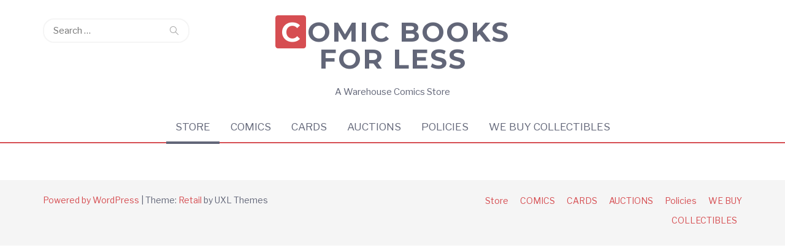

--- FILE ---
content_type: text/css
request_url: https://www.comicbooksforless.com/wp-content/themes/retail/css/feather.css?ver=6.8.3
body_size: 2133
content:
@font-face {
  font-family: 'feather';
  src:  url('fonts/feather.eot?4tpwjz');
  src:  url('fonts/feather.eot?4tpwjz#iefix') format('embedded-opentype'),
    url('fonts/feather.ttf?4tpwjz') format('truetype'),
    url('fonts/feather.woff?4tpwjz') format('woff'),
    url('fonts/feather.svg?4tpwjz#feather') format('svg');
  font-weight: normal;
  font-style: normal;
}

[class^="retail-icon-"], [class*=" retail-icon-"], [class^="retail-icon-"]:before, [class*=" retail-icon-"]:before {
  /* use !important to prevent issues with browser extensions that change fonts */
  font-family: 'feather' !important;
  speak: none;
  font-style: normal;
  font-weight: normal;
  font-variant: normal;
  text-transform: none;
  line-height: 1;

  /* Better Font Rendering =========== */
  -webkit-font-smoothing: antialiased;
  -moz-osx-font-smoothing: grayscale;
}

.retail-icon-activity:before {
  content: "\e900";
}
.retail-icon-airplay:before {
  content: "\e901";
}
.retail-icon-alert-circle:before {
  content: "\e902";
}
.retail-icon-alert-octagon:before {
  content: "\e903";
}
.retail-icon-alert-triangle:before {
  content: "\e904";
}
.retail-icon-align-center:before {
  content: "\e905";
}
.retail-icon-align-justify:before {
  content: "\e906";
}
.retail-icon-align-left:before {
  content: "\e907";
}
.retail-icon-align-right:before {
  content: "\e908";
}
.retail-icon-anchor:before {
  content: "\e909";
}
.retail-icon-aperture:before {
  content: "\e90a";
}
.retail-icon-archive:before {
  content: "\e90b";
}
.retail-icon-arrow-down:before {
  content: "\e90c";
}
.retail-icon-arrow-down-circle:before {
  content: "\e90d";
}
.retail-icon-arrow-down-left:before {
  content: "\e90e";
}
.retail-icon-arrow-down-right:before {
  content: "\e90f";
}
.retail-icon-arrow-left:before {
  content: "\e910";
}
.retail-icon-arrow-left-circle:before {
  content: "\e911";
}
.retail-icon-arrow-right:before {
  content: "\e912";
}
.retail-icon-arrow-right-circle:before {
  content: "\e913";
}
.retail-icon-arrow-up:before {
  content: "\e914";
}
.retail-icon-arrow-up-circle:before {
  content: "\e915";
}
.retail-icon-arrow-up-left:before {
  content: "\e916";
}
.retail-icon-arrow-up-right:before {
  content: "\e917";
}
.retail-icon-at-sign:before {
  content: "\e918";
}
.retail-icon-award:before {
  content: "\e919";
}
.retail-icon-bar-chart:before {
  content: "\e91a";
}
.retail-icon-bar-chart-2:before {
  content: "\e91b";
}
.retail-icon-battery:before {
  content: "\e91c";
}
.retail-icon-battery-charging:before {
  content: "\e91d";
}
.retail-icon-bell:before {
  content: "\e91e";
}
.retail-icon-bell-off:before {
  content: "\e91f";
}
.retail-icon-bluetooth:before {
  content: "\e920";
}
.retail-icon-bold:before {
  content: "\e921";
}
.retail-icon-book:before {
  content: "\e922";
}
.retail-icon-book-open:before {
  content: "\e923";
}
.retail-icon-bookmark:before {
  content: "\e924";
}
.retail-icon-box:before {
  content: "\e925";
}
.retail-icon-briefcase:before {
  content: "\e926";
}
.retail-icon-calendar:before {
  content: "\e927";
}
.retail-icon-camera:before {
  content: "\e928";
}
.retail-icon-camera-off:before {
  content: "\e929";
}
.retail-icon-cast:before {
  content: "\e92a";
}
.retail-icon-check:before {
  content: "\e92b";
}
.retail-icon-check-circle:before {
  content: "\e92c";
}
.retail-icon-check-square:before {
  content: "\e92d";
}
.retail-icon-chevron-down:before {
  content: "\e92e";
}
.retail-icon-chevron-left:before {
  content: "\e92f";
}
.retail-icon-chevron-right:before {
  content: "\e930";
}
.retail-icon-chevron-up:before {
  content: "\e931";
}
.retail-icon-chevrons-down:before {
  content: "\e932";
}
.retail-icon-chevrons-left:before {
  content: "\e933";
}
.retail-icon-chevrons-right:before {
  content: "\e934";
}
.retail-icon-chevrons-up:before {
  content: "\e935";
}
.retail-icon-chrome:before {
  content: "\e936";
}
.retail-icon-circle:before {
  content: "\e937";
}
.retail-icon-clipboard:before {
  content: "\e938";
}
.retail-icon-clock:before {
  content: "\e939";
}
.retail-icon-cloud:before {
  content: "\e93a";
}
.retail-icon-cloud-drizzle:before {
  content: "\e93b";
}
.retail-icon-cloud-lightning:before {
  content: "\e93c";
}
.retail-icon-cloud-off:before {
  content: "\e93d";
}
.retail-icon-cloud-rain:before {
  content: "\e93e";
}
.retail-icon-cloud-snow:before {
  content: "\e93f";
}
.retail-icon-code:before {
  content: "\e940";
}
.retail-icon-codepen:before {
  content: "\e941";
}
.retail-icon-command:before {
  content: "\e942";
}
.retail-icon-compass:before {
  content: "\e943";
}
.retail-icon-copy:before {
  content: "\e944";
}
.retail-icon-corner-down-left:before {
  content: "\e945";
}
.retail-icon-corner-down-right:before {
  content: "\e946";
}
.retail-icon-corner-left-down:before {
  content: "\e947";
}
.retail-icon-corner-left-up:before {
  content: "\e948";
}
.retail-icon-corner-right-down:before {
  content: "\e949";
}
.retail-icon-corner-right-up:before {
  content: "\e94a";
}
.retail-icon-corner-up-left:before {
  content: "\e94b";
}
.retail-icon-corner-up-right:before {
  content: "\e94c";
}
.retail-icon-cpu:before {
  content: "\e94d";
}
.retail-icon-credit-card:before {
  content: "\e94e";
}
.retail-icon-crop:before {
  content: "\e94f";
}
.retail-icon-crosshair:before {
  content: "\e950";
}
.retail-icon-database:before {
  content: "\e951";
}
.retail-icon-delete:before {
  content: "\e952";
}
.retail-icon-disc:before {
  content: "\e953";
}
.retail-icon-dollar-sign:before {
  content: "\e954";
}
.retail-icon-download:before {
  content: "\e955";
}
.retail-icon-download-cloud:before {
  content: "\e956";
}
.retail-icon-droplet:before {
  content: "\e957";
}
.retail-icon-edit:before {
  content: "\e958";
}
.retail-icon-edit-2:before {
  content: "\e959";
}
.retail-icon-edit-3:before {
  content: "\e95a";
}
.retail-icon-external-link:before {
  content: "\e95b";
}
.retail-icon-eye:before {
  content: "\e95c";
}
.retail-icon-eye-off:before {
  content: "\e95d";
}
.retail-icon-facebook:before {
  content: "\e95e";
}
.retail-icon-fast-forward:before {
  content: "\e95f";
}
.retail-icon-feather:before {
  content: "\e960";
}
.retail-icon-file:before {
  content: "\e961";
}
.retail-icon-file-minus:before {
  content: "\e962";
}
.retail-icon-file-plus:before {
  content: "\e963";
}
.retail-icon-file-text:before {
  content: "\e964";
}
.retail-icon-film:before {
  content: "\e965";
}
.retail-icon-filter:before {
  content: "\e966";
}
.retail-icon-flag:before {
  content: "\e967";
}
.retail-icon-folder:before {
  content: "\e968";
}
.retail-icon-folder-minus:before {
  content: "\e969";
}
.retail-icon-folder-plus:before {
  content: "\e96a";
}
.retail-icon-gift:before {
  content: "\e96b";
}
.retail-icon-git-branch:before {
  content: "\e96c";
}
.retail-icon-git-commit:before {
  content: "\e96d";
}
.retail-icon-git-merge:before {
  content: "\e96e";
}
.retail-icon-git-pull-request:before {
  content: "\e96f";
}
.retail-icon-github:before {
  content: "\e970";
}
.retail-icon-gitlab:before {
  content: "\e971";
}
.retail-icon-globe:before {
  content: "\e972";
}
.retail-icon-grid:before {
  content: "\e973";
}
.retail-icon-hard-drive:before {
  content: "\e974";
}
.retail-icon-hash:before {
  content: "\e975";
}
.retail-icon-headphones:before {
  content: "\e976";
}
.retail-icon-heart:before {
  content: "\e977";
}
.retail-icon-help-circle:before {
  content: "\e978";
}
.retail-icon-home:before {
  content: "\e979";
}
.retail-icon-image:before {
  content: "\e97a";
}
.retail-icon-inbox:before {
  content: "\e97b";
}
.retail-icon-info:before {
  content: "\e97c";
}
.retail-icon-instagram:before {
  content: "\e97d";
}
.retail-icon-italic:before {
  content: "\e97e";
}
.retail-icon-layers:before {
  content: "\e97f";
}
.retail-icon-layout:before {
  content: "\e980";
}
.retail-icon-life-buoy:before {
  content: "\e981";
}
.retail-icon-link:before {
  content: "\e982";
}
.retail-icon-link-2:before {
  content: "\e983";
}
.retail-icon-linkedin:before {
  content: "\e984";
}
.retail-icon-list:before {
  content: "\e985";
}
.retail-icon-loader:before {
  content: "\e986";
}
.retail-icon-lock:before {
  content: "\e987";
}
.retail-icon-log-in:before {
  content: "\e988";
}
.retail-icon-log-out:before {
  content: "\e989";
}
.retail-icon-mail:before {
  content: "\e98a";
}
.retail-icon-map:before {
  content: "\e98b";
}
.retail-icon-map-pin:before {
  content: "\e98c";
}
.retail-icon-maximize:before {
  content: "\e98d";
}
.retail-icon-maximize-2:before {
  content: "\e98e";
}
.retail-icon-menu:before {
  content: "\e98f";
}
.retail-icon-message-circle:before {
  content: "\e990";
}
.retail-icon-message-square:before {
  content: "\e991";
}
.retail-icon-mic:before {
  content: "\e992";
}
.retail-icon-mic-off:before {
  content: "\e993";
}
.retail-icon-minimize:before {
  content: "\e994";
}
.retail-icon-minimize-2:before {
  content: "\e995";
}
.retail-icon-minus:before {
  content: "\e996";
}
.retail-icon-minus-circle:before {
  content: "\e997";
}
.retail-icon-minus-square:before {
  content: "\e998";
}
.retail-icon-monitor:before {
  content: "\e999";
}
.retail-icon-moon:before {
  content: "\e99a";
}
.retail-icon-more-horizontal:before {
  content: "\e99b";
}
.retail-icon-more-vertical:before {
  content: "\e99c";
}
.retail-icon-move:before {
  content: "\e99d";
}
.retail-icon-music:before {
  content: "\e99e";
}
.retail-icon-navigation:before {
  content: "\e99f";
}
.retail-icon-navigation-2:before {
  content: "\e9a0";
}
.retail-icon-octagon:before {
  content: "\e9a1";
}
.retail-icon-package:before {
  content: "\e9a2";
}
.retail-icon-paperclip:before {
  content: "\e9a3";
}
.retail-icon-pause:before {
  content: "\e9a4";
}
.retail-icon-pause-circle:before {
  content: "\e9a5";
}
.retail-icon-percent:before {
  content: "\e9a6";
}
.retail-icon-phone:before {
  content: "\e9a7";
}
.retail-icon-phone-call:before {
  content: "\e9a8";
}
.retail-icon-phone-forwarded:before {
  content: "\e9a9";
}
.retail-icon-phone-incoming:before {
  content: "\e9aa";
}
.retail-icon-phone-missed:before {
  content: "\e9ab";
}
.retail-icon-phone-off:before {
  content: "\e9ac";
}
.retail-icon-phone-outgoing:before {
  content: "\e9ad";
}
.retail-icon-pie-chart:before {
  content: "\e9ae";
}
.retail-icon-play:before {
  content: "\e9af";
}
.retail-icon-play-circle:before {
  content: "\e9b0";
}
.retail-icon-plus:before {
  content: "\e9b1";
}
.retail-icon-plus-circle:before {
  content: "\e9b2";
}
.retail-icon-plus-square:before {
  content: "\e9b3";
}
.retail-icon-pocket:before {
  content: "\e9b4";
}
.retail-icon-power:before {
  content: "\e9b5";
}
.retail-icon-printer:before {
  content: "\e9b6";
}
.retail-icon-radio:before {
  content: "\e9b7";
}
.retail-icon-refresh-ccw:before {
  content: "\e9b8";
}
.retail-icon-refresh-cw:before {
  content: "\e9b9";
}
.retail-icon-repeat:before {
  content: "\e9ba";
}
.retail-icon-rewind:before {
  content: "\e9bb";
}
.retail-icon-rotate-ccw:before {
  content: "\e9bc";
}
.retail-icon-rotate-cw:before {
  content: "\e9bd";
}
.retail-icon-rss:before {
  content: "\e9be";
}
.retail-icon-save:before {
  content: "\e9bf";
}
.retail-icon-scissors:before {
  content: "\e9c0";
}
.retail-icon-search:before {
  content: "\e9c1";
}
.retail-icon-send:before {
  content: "\e9c2";
}
.retail-icon-server:before {
  content: "\e9c3";
}
.retail-icon-settings:before {
  content: "\e9c4";
}
.retail-icon-share:before {
  content: "\e9c5";
}
.retail-icon-share-2:before {
  content: "\e9c6";
}
.retail-icon-shield:before {
  content: "\e9c7";
}
.retail-icon-shield-off:before {
  content: "\e9c8";
}
.retail-icon-shopping-bag:before {
  content: "\e9c9";
}
.retail-icon-shopping-cart:before {
  content: "\e9ca";
}
.retail-icon-shuffle:before {
  content: "\e9cb";
}
.retail-icon-sidebar:before {
  content: "\e9cc";
}
.retail-icon-skip-back:before {
  content: "\e9cd";
}
.retail-icon-skip-forward:before {
  content: "\e9ce";
}
.retail-icon-slack:before {
  content: "\e9cf";
}
.retail-icon-slash:before {
  content: "\e9d0";
}
.retail-icon-sliders:before {
  content: "\e9d1";
}
.retail-icon-smartphone:before {
  content: "\e9d2";
}
.retail-icon-speaker:before {
  content: "\e9d3";
}
.retail-icon-square:before {
  content: "\e9d4";
}
.retail-icon-star:before {
  content: "\e9d5";
}
.retail-icon-stop-circle:before {
  content: "\e9d6";
}
.retail-icon-sun:before {
  content: "\e9d7";
}
.retail-icon-sunrise:before {
  content: "\e9d8";
}
.retail-icon-sunset:before {
  content: "\e9d9";
}
.retail-icon-tablet:before {
  content: "\e9da";
}
.retail-icon-tag:before {
  content: "\e9db";
}
.retail-icon-target:before {
  content: "\e9dc";
}
.retail-icon-terminal:before {
  content: "\e9dd";
}
.retail-icon-thermometer:before {
  content: "\e9de";
}
.retail-icon-thumbs-down:before {
  content: "\e9df";
}
.retail-icon-thumbs-up:before {
  content: "\e9e0";
}
.retail-icon-toggle-left:before {
  content: "\e9e1";
}
.retail-icon-toggle-right:before {
  content: "\e9e2";
}
.retail-icon-trash:before {
  content: "\e9e3";
}
.retail-icon-trash-2:before {
  content: "\e9e4";
}
.retail-icon-trending-down:before {
  content: "\e9e5";
}
.retail-icon-trending-up:before {
  content: "\e9e6";
}
.retail-icon-triangle:before {
  content: "\e9e7";
}
.retail-icon-truck:before {
  content: "\e9e8";
}
.retail-icon-tv:before {
  content: "\e9e9";
}
.retail-icon-twitter:before {
  content: "\e9ea";
}
.retail-icon-type:before {
  content: "\e9eb";
}
.retail-icon-umbrella:before {
  content: "\e9ec";
}
.retail-icon-underline:before {
  content: "\e9ed";
}
.retail-icon-unlock:before {
  content: "\e9ee";
}
.retail-icon-upload:before {
  content: "\e9ef";
}
.retail-icon-upload-cloud:before {
  content: "\e9f0";
}
.retail-icon-user:before {
  content: "\e9f1";
}
.retail-icon-user-check:before {
  content: "\e9f2";
}
.retail-icon-user-minus:before {
  content: "\e9f3";
}
.retail-icon-user-plus:before {
  content: "\e9f4";
}
.retail-icon-user-x:before {
  content: "\e9f5";
}
.retail-icon-users:before {
  content: "\e9f6";
}
.retail-icon-video:before {
  content: "\e9f7";
}
.retail-icon-video-off:before {
  content: "\e9f8";
}
.retail-icon-voicemail:before {
  content: "\e9f9";
}
.retail-icon-volume:before {
  content: "\e9fa";
}
.retail-icon-volume-1:before {
  content: "\e9fb";
}
.retail-icon-volume-2:before {
  content: "\e9fc";
}
.retail-icon-volume-x:before {
  content: "\e9fd";
}
.retail-icon-watch:before {
  content: "\e9fe";
}
.retail-icon-wifi:before {
  content: "\e9ff";
}
.retail-icon-wifi-off:before {
  content: "\ea00";
}
.retail-icon-wind:before {
  content: "\ea01";
}
.retail-icon-x:before {
  content: "\ea02";
}
.retail-icon-x-circle:before {
  content: "\ea03";
}
.retail-icon-x-square:before {
  content: "\ea04";
}
.retail-icon-youtube:before {
  content: "\ea05";
}
.retail-icon-zap:before {
  content: "\ea06";
}
.retail-icon-zap-off:before {
  content: "\ea07";
}
.retail-icon-zoom-in:before {
  content: "\ea08";
}
.retail-icon-zoom-out:before {
  content: "\ea09";
}


--- FILE ---
content_type: text/css
request_url: https://www.comicbooksforless.com/wp-content/themes/retail/style.css?ver=6.8.3
body_size: 15663
content:
/*
Theme Name: Retail
Theme URI: https://uxlthemes.com/theme/retail/
Author: UXL Themes
Author URI: https://uxlthemes.com
Description: Retail is a clean and uncluttered WordPress shopping theme. Support for WooCommerce along with Wishlist and Quick View plugins is included along with an auto-updating header shopping cart, optional sticky header, sticky add-to-cart panel on single product pages and a horizontal product filter widget area to help increase the e-commerce sales of your store. The blog also features 12 different grid layout options including masonry post layout and support for video posts/articles. Retail also has full width and boxed layout options.
Version: 1.6
Requires at least: 4.5
Tested up to: 6.0
Requires PHP: 5.6
License: GNU General Public License v2 or later
License URI: http://www.gnu.org/licenses/gpl-2.0.html
Text Domain: retail
Tags: one-column, two-columns, left-sidebar, right-sidebar, grid-layout, block-styles, wide-blocks, custom-background, custom-colors, custom-header, custom-menu, custom-logo, editor-style, featured-images, full-width-template, post-formats, sticky-post, theme-options, threaded-comments, translation-ready, footer-widgets, blog, news, e-commerce

This theme, like WordPress, is licensed under the GPL.
*/

/*--------------------------------------------------------------
# Normalize
--------------------------------------------------------------*/
html{
	font-family: sans-serif;
	-webkit-text-size-adjust: 100%;
	-ms-text-size-adjust: 100%;
}

body{
	margin: 0;
}

article,
aside,
details,
figcaption,
figure,
footer,
header,
main,
menu,
nav,
section,
summary{
	display: block;
	margin: 0;
}

audio,
canvas,
progress,
video{
	display: inline-block;
	vertical-align: baseline;
}

audio:not([controls]){
	display: none;
	height: 0;
}

[hidden],
template{
	display: none;
}

a{
	background-color: transparent;
}

a:active,
a:hover{
	outline: 0;
}

abbr[title]{
	border-bottom: 1px dotted;
}

b,
strong{
	font-weight: bold;
}

dfn{
	font-style: italic;
}

mark{
	background: #ff0;
	color: #626678;
}

small{
	font-size: 80%;
}

sub,
sup{
	font-size: 75%;
	line-height: 0;
	position: relative;
	vertical-align: baseline;
}

sup{
	top: -0.5em;
}

sub{
	bottom: -0.25em;
}

img{
	border: 0;
}

svg:not(:root){
	overflow: hidden;
}

figure{
	margin: 0;
}

hr{
	box-sizing: content-box;
	height: 0;
}

pre{
	overflow: auto;
}

code,
kbd,
pre,
samp{
	font-family: monospace, monospace;
	font-size: 1em;
}

button,
input,
optgroup,
select,
textarea{
	color: inherit;
	font: inherit;
	margin: 0;
}

button{
	overflow: visible;
}

button,
select{
	text-transform: none;
}

button,
html input[type="button"],
input[type="reset"],
input[type="submit"]{
	-webkit-appearance: button;
	cursor: pointer;
}

button[disabled],
html input[disabled]{
	cursor: default;
}

button::-moz-focus-inner,
input::-moz-focus-inner{
	border: 0;
	padding: 0;
}

input{
	line-height: normal;
}

input[type="checkbox"],
input[type="radio"]{
	box-sizing: border-box;
	padding: 0;
	margin-right: 10px;
}

input[type="number"]::-webkit-inner-spin-button,
input[type="number"]::-webkit-outer-spin-button{
	height: auto;
}

input[type="search"]::-webkit-search-cancel-button,
input[type="search"]::-webkit-search-decoration{
	-webkit-appearance: none;
}

fieldset{
	border: 1px solid #c0c0c0;
	margin: 0 2px;
	padding: 0.35em 0.625em 0.75em;
}

legend{
	border: 0;
	padding: 0;
}

textarea{
	overflow: auto;
}

optgroup{
	font-weight: bold;
}

table{
	border-collapse: collapse;
	border-spacing: 0;
}

th{
	padding: 0.3em;
	border: 1px solid #f5f5f5;
	background: #f9f9f9;
}
td{
	padding: 0.3em;
	border: 1px solid #f5f5f5;
}

/*--------------------------------------------------------------
# Typography
--------------------------------------------------------------*/
body,
button,
input,
select,
textarea{
	color: #626678;
	font-family: 'Libre Franklin', Helvetica, Arial, Verdana, sans-serif;
	font-size: 15px;
	font-weight: 400;
	line-height: 1.68;
}

h1,
h2,
h3,
h4,
h5,
h6{
	color: #626678;
	font-weight: 500;
	line-height: 1.2;
	font-family: 'Montserrat', Helvetica, Arial, Verdana, sans-serif;
	letter-spacing: 1px;
	margin: 0 0 20px;
}

h1{
	font-size: 26px;
}

h2{
	font-size: 24px;
}

h3{
	font-size: 22px;
}

h4{
	font-size: 20px;
}

h5{
	font-size: 18px;
}

h6{
	font-size: 16px;
}

p{
	margin: 0 0 15px;
}

dfn,
cite,
em,
i{
	font-style: italic;
}

blockquote{
	margin: 0;
}

address{
	margin: 0 0 15px;
}

pre{
	background: #eee;
	font-family: "Courier 10 Pitch", Courier, monospace;
	font-size: 15px;
	font-size: 0.9375rem;
	line-height: 1.6;
	margin-bottom: 1.6em;
	max-width: 100%;
	overflow: auto;
	padding: 1.6em;
}

code{
	background-color: #f2f2f2;
	padding: 0.125em 0.25em;
}

code,
kbd,
tt,
var{
	font-family: Monaco, Consolas, "Andale Mono", "DejaVu Sans Mono", monospace;
	font-size: 15px;
	font-size: 0.9375rem;
}

abbr,
acronym{
	border-bottom: 1px dotted #666;
	cursor: help;
}

mark,
ins{
	background: #fff9c0;
	text-decoration: none;
}

big{
	font-size: 125%;
}

/*--------------------------------------------------------------
# Elements
--------------------------------------------------------------*/
html{
	box-sizing: border-box;
}

*,
*:before,
*:after{ /* Inherit box-sizing to make it easier to change the property for components that leverage other behavior; see http://css-tricks.com/inheriting-box-sizing-probably-slightly-better-best-practice/ */
	box-sizing: inherit;
}

body{
	background: #fff; /* Fallback for when there is no custom background color defined. */
}

blockquote:before,
blockquote:after{
	content: "\"";
	position: absolute;
	top: 0;
	font-size: 200%;
	text-align: center;
	width: 30px;
	height: 100%;
	background: #f2f2f2;
}
blockquote:before{
	left: 0;
}
blockquote:after{
	right: 0;
}

q:before{
	content: "\"";
	position: absolute;
	top: -.5em;
	left: 0;
	font-size: 2em;
}
q:after{
	content: "\"";
	position: absolute;
	top: -.5em;
	right: 0;
	font-size: 2em;
}

blockquote{
	quotes: "" "";
	position: relative;
	font-style: italic;
	font-size: 105%;
	font-weight: 500;
  	padding: 10px 40px 10px 40px;
  	background: #f8f8f8;
  	border-radius: 2px;
}

q{
	quotes: "" "";
	position: relative;
	padding: 0 17px;
}

hr{
	background-color: rgba(0,0,0,0.2);
	border: 0;
	height: 1px;
	margin-bottom: 15px;
}

ul,
ol{
	margin: 0 0 15px 20px;
	padding: 0;
}

ul{
	list-style: disc;
}

ol{
	list-style: decimal;
}

li > ul,
li > ol{
	margin-bottom: 0;
	margin-left: 15px;
}

dt{
	font-weight: bold;
}

dd{
	margin: 0 15px 15px;
}

img{
	height: auto; /* Make sure images are scaled correctly. */
	max-width: 100%; /* Adhere to container width. */
	vertical-align: middle;
}

table{
	margin: 0 0 15px;
	width: 100%;
	border: 1px solid #f5f5f5;
}

/*--------------------------------------------------------------
# Forms
--------------------------------------------------------------*/
.button,
a.button,
button,
input[type="button"],
input[type="reset"],
input[type="submit"],
#infinite-handle span button,
#infinite-handle span button:hover,
#infinite-handle span button:focus,
#infinite-handle span button:active,
.woocommerce #respond input#submit,
.woocommerce a.button,
.woocommerce button.button,
.woocommerce input.button,
.woocommerce #respond input#submit.alt,
.woocommerce a.button.alt,
.woocommerce button.button.alt,
.woocommerce input.button.alt,
.woocommerce a.added_to_cart,
.woocommerce #respond input#submit.alt.disabled,.woocommerce #respond input#submit.alt.disabled:hover,.woocommerce #respond input#submit.alt:disabled,.woocommerce #respond input#submit.alt:disabled:hover,.woocommerce #respond input#submit.alt:disabled[disabled],.woocommerce #respond input#submit.alt:disabled[disabled]:hover,.woocommerce a.button.alt.disabled,.woocommerce a.button.alt.disabled:hover,.woocommerce a.button.alt:disabled,.woocommerce a.button.alt:disabled:hover,.woocommerce a.button.alt:disabled[disabled],.woocommerce a.button.alt:disabled[disabled]:hover,.woocommerce button.button.alt.disabled,.woocommerce button.button.alt.disabled:hover,.woocommerce button.button.alt:disabled,.woocommerce button.button.alt:disabled:hover,.woocommerce button.button.alt:disabled[disabled],.woocommerce button.button.alt:disabled[disabled]:hover,.woocommerce input.button.alt.disabled,.woocommerce input.button.alt.disabled:hover,.woocommerce input.button.alt:disabled,.woocommerce input.button.alt:disabled:hover,.woocommerce input.button.alt:disabled[disabled],.woocommerce input.button.alt:disabled[disabled]:hover{
	font-weight: initial;
	background: #626678;
	padding: .618em 1em;
	line-height: 1;
	color: #fff;
	border: 0;
	border-radius: 2px;
	box-shadow: inset 0 0 0 #d64e52;
	transition: all .5s;
}

.button:hover,
a.button:hover,
button:hover,
input[type="button"]:hover,
input[type="reset"]:hover,
input[type="submit"]:hover,
#infinite-handle span button:hover,
.woocommerce #respond input#submit:hover,
.woocommerce a.button:hover,
.woocommerce button.button:hover,
.woocommerce input.button:hover,
.woocommerce #respond input#submit.alt:hover,
.woocommerce a.button.alt:hover,
.woocommerce button.button.alt:hover,
.woocommerce input.button.alt:hover,
.woocommerce a.added_to_cart,
.woocommerce a.added_to_cart:hover{
	background: #d64e52;
	color: #fff;
	box-shadow: inset 0 -100px 0 transparent;
	transition: all 1s;
}

.button:focus,
a.button:focus,
button:focus,
input[type="button"]:focus,
input[type="reset"]:focus,
input[type="submit"]:focus,
#infinite-handle span button:focus,
button:active,
input[type="button"]:active,
input[type="reset"]:active,
input[type="submit"]:active,
#infinite-handle span button:active{
	outline: 0;
}

input[type="text"],
input[type="email"],
input[type="url"],
input[type="password"],
input[type="search"],
input[type="number"],
input[type="tel"],
input[type="range"],
input[type="date"],
input[type="month"],
input[type="week"],
input[type="time"],
input[type="datetime"],
input[type="datetime-local"],
input[type="color"],
textarea{
	color: #626678;
	border: 2px solid #f5f5f5;
	border-radius: 2px;
	transition:all 0.3s ease-in-out;
	-moz-transition:all 0.3s ease-in-out;
	-webkit-transition:all 0.3s ease-in-out;
	width: 100%;
}

select{
	border: 2px solid #f5f5f5;
	padding: 3px 40px 3px 8px;
	height: 36px;
	background-color: #fff;
	line-height: 100%;
	outline: 0;
	background-image: url("images/select-arrow.png");
	background-position: right center;
	background-repeat: no-repeat;
	position: relative;
	cursor: pointer;
	-webkit-appearance: none;
	-moz-appearance: none;
	border-radius: 2px;
}
select::-ms-expand {
	display: none;
}

input[type="text"]:focus,
input[type="email"]:focus,
input[type="url"]:focus,
input[type="password"]:focus,
input[type="search"]:focus,
input[type="number"]:focus,
input[type="tel"]:focus,
input[type="range"]:focus,
input[type="date"]:focus,
input[type="month"]:focus,
input[type="week"]:focus,
input[type="time"]:focus,
input[type="datetime"]:focus,
input[type="datetime-local"]:focus,
input[type="color"]:focus,
textarea:focus,
select:focus{
	outline: 0;
	border: 2px solid #f2f2f2;
}

input[type="text"],
input[type="email"],
input[type="url"],
input[type="password"],
input[type="search"],
input[type="number"],
input[type="tel"],
input[type="range"],
input[type="date"],
input[type="month"],
input[type="week"],
input[type="time"],
input[type="datetime"],
input[type="datetime-local"],
input[type="color"]{
	padding: .618em 1em;
}

textarea{
	padding: .618em 1em;
	width: 100%;
	min-height: 100px;
}

input[type="search"]{
	width: auto;
}

/*--------------------------------------------------------------
## Links
--------------------------------------------------------------*/
a{
	color: #d64e52;
	text-decoration: none;
}

a:visited{
	opacity: 0.8;
}

a:hover,
a:focus,
a:active{
	color: #d64e52;
}

a:focus{
	outline: 0;
}

a:hover,
a:active{
	outline: 0;
}

.single-entry-content a{
	color: #d64e52;
	transition: all 0.3s ease;
	-moz-transition: all 0.3s ease;
	-webkit-transition: all 0.3s ease;
	font-weight: 500;
}

a.button,
.single-entry-content a.button{
	color: #fff;
	display: inline-block;
}

a.read-more{
	font-size: 90%;
}

a.more-tag{
	display: none;
}

.tag-read-more a.more-tag{
	display: inline-block;
	margin-bottom: 10px;
}

/*--------------------------------------------------------------
# Accessibility
--------------------------------------------------------------*/
/* Text meant only for screen readers. */
.screen-reader-text{
	clip: rect(1px, 1px, 1px, 1px);
	position: absolute !important;
	height: 1px;
	width: 1px;
	overflow: hidden;
}

.screen-reader-text:focus{
	background-color: #f1f1f1;
	-webkit-border-radius: 3px;
	-moz-border-radius: 3px;
	border-radius: 3px;
	box-shadow: 0 0 2px 2px rgba(0,0,0,0.6);
	clip: auto !important;
	color: #21759b;
	display: block;
	font-size: 14px;
	font-size: 0.875rem;
	font-weight: bold;
	height: auto;
	left: 5px;
	line-height: normal;
	padding: 15px 23px 14px;
	text-decoration: none;
	top: 5px;
	width: auto;
	z-index: 100000; /* Above WP toolbar. */
}

/*--------------------------------------------------------------
# Alignments
--------------------------------------------------------------*/
.alignleft{
	display: inline;
	float: left;
	margin-right: 1.5em;
}

.alignright{
	display: inline;
	float: right;
	margin-left: 1.5em;
}

.aligncenter{
	clear: both;
	display: block;
	margin-left: auto;
	margin-right: auto;
}

/*--------------------------------------------------------------
# Clearings
--------------------------------------------------------------*/
.clearfix:before,
.clearfix:after,
#grid-loop.masonry article:before,
#grid-loop.masonry article:after,
#main.infinite-grid.masonry .infinite-wrap article:before,
#main.infinite-grid.masonry .infinite-wrap article:after,
.entry-content:before,
.entry-content:after,
.comment-content:before,
.comment-content:after,
.site-header:before,
.site-header:after,
.site-content:before,
.site-content:after,
.site-footer:before,
.site-footer:after,
.nav-links:before,
.nav-links:after{
	content: "";
	display: table;
}

.clearfix:after,
.entry-content:after,
.comment-content:after,
.site-header:after,
.site-content:after,
.site-footer:after,
.nav-links:after{
	clear: both;
}

/*--------------------------------------------------------------
# Widgets
--------------------------------------------------------------*/
.widget{
	margin: 0 0 30px;
}

.widget ul{
	list-style: none;
	margin: 0;
	padding: 0;
}

.widget ul ul{
	margin-left: 10px;
}

.widget .post-date{
	font-size: 80%;
	color: #bbb;
	padding-right: 50%;
	white-space: nowrap;
}

#colophon .widget{
	margin: 0;
}

/* Make sure select elements fit in widgets. */
.widget select{
	max-width: 100%;
}

/* Search widget. */
.widget_search .search-submit{
	display: none;
}

/*--------------------------------------------------------------
## Posts and pages
--------------------------------------------------------------*/
#grid-loop,
#main.infinite-grid .infinite-wrap{
	padding: .25%;
	margin-bottom: 10px;
	background: rgba(0,0,0,0.04);
	grid-row-gap: 5px;
}

#grid-loop.layout-2,
#grid-loop.layout-21,
#grid-loop.layout-211,
#main.infinite-grid.layout-2 .infinite-wrap,
#main.infinite-grid.layout-21 .infinite-wrap,
#main.infinite-grid.layout-211 .infinite-wrap{
	padding: .5%;
	display: grid;
	grid-column-gap: .25%;
	grid-template-columns: 49.875% 49.875%;
}

#grid-loop.layout-3,
#grid-loop.layout-31,
#grid-loop.layout-311,
#main.infinite-grid.layout-3 .infinite-wrap,
#main.infinite-grid.layout-31 .infinite-wrap,
#main.infinite-grid.layout-311 .infinite-wrap{
	padding: .5%;
	display: grid;
	grid-column-gap: .375%;
	grid-template-columns: 33.083333% 33.083333% 33.083333%;
}

#grid-loop.layout-4,
#grid-loop.layout-41,
#grid-loop.layout-411,
#grid-loop.layout-412,
#main.infinite-grid.layout-4 .infinite-wrap,
#main.infinite-grid.layout-41 .infinite-wrap,
#main.infinite-grid.layout-411 .infinite-wrap,
#main.infinite-grid.layout-412 .infinite-wrap{
	padding: .5%;
	display: grid;
	grid-column-gap: .5%;
	grid-template-columns: 24.625% 24.625% 24.625% 24.625%;
}

.hentry{
	margin: 0 0 30px;
}

#grid-loop article,
#main.infinite-grid .infinite-wrap article{
	margin: .5%;
	background: #fff;
}

#grid-loop.masonry article,
#main.infinite-grid.masonry .infinite-wrap article{
	width: 32.166666%;
}

#grid-loop.layout-1 article,
#main.infinite-grid.layout-1 .infinite-wrap article{
	margin: .5% .5% .75% .5%;
	width: 99%;
}

#grid-loop.layout-21 article:first-child,
#main.infinite-grid.layout-21 .infinite-wrap article:first-child{
	grid-column: 1 / 3;
	margin: .25%;
	width: 99.5%;
}

#grid-loop.layout-211 article:first-child,
#main.infinite-grid.layout-211 .infinite-wrap article:first-child{
	grid-row: 1 / 3;
}

#grid-loop.layout-31 article:first-child,
#main.infinite-grid.layout-31 .infinite-wrap article:first-child{
	grid-column: span 2;
	margin: .25%;
}

#grid-loop.layout-311 article:first-child,
#main.infinite-grid.layout-311 .infinite-wrap article:first-child{
	grid-row: 1 / 3;
}

#grid-loop.layout-41 article:first-child,
#main.infinite-grid.layout-41 .infinite-wrap article:first-child{
	grid-column: span 2;
	margin: .25%;
}

#grid-loop.layout-411 article:first-child,
#main.infinite-grid.layout-411 .infinite-wrap article:first-child{
	grid-row: 1 / 3;
}

#grid-loop.layout-412 article:first-child,
#main.infinite-grid.layout-412 .infinite-wrap article:first-child{
	grid-column: span 2;
	grid-row: 1 / 3;
	margin: .25%;
}

#grid-loop.layout-211 article:first-child .entry-header .entry-title,
#grid-loop.layout-311 article:first-child .entry-header .entry-title,
#grid-loop.layout-411 article:first-child .entry-header .entry-title,
#grid-loop.layout-412 article:first-child .entry-header .entry-title,
#main.infinite-grid.layout-211 .infinite-wrap article:first-child .entry-header .entry-title,
#main.infinite-grid.layout-311 .infinite-wrap article:first-child .entry-header .entry-title,
#main.infinite-grid.layout-411 .infinite-wrap article:first-child .entry-header .entry-title,
#main.infinite-grid.layout-412 .infinite-wrap article:first-child .entry-header .entry-title{
	font-size: 36px;
}

#grid-loop.layout-211 article:first-child .entry-content,
#grid-loop.layout-311 article:first-child .entry-content,
#grid-loop.layout-411 article:first-child .entry-content,
#grid-loop.layout-412 article:first-child .entry-content,
#main.infinite-grid.layout-211 .infinite-wrap article:first-child .entry-content,
#main.infinite-grid.layout-311 .infinite-wrap article:first-child .entry-content,
#main.infinite-grid.layout-411 .infinite-wrap article:first-child .entry-content,
#main.infinite-grid.layout-412 .infinite-wrap article:first-child .entry-content{
	font-size: 22px;
}

#grid-loop article .entry-content,
#grid-loop article .entry-meta,
#main.infinite-grid .infinite-wrap article .entry-content,
#main.infinite-grid .infinite-wrap article .entry-meta{
	padding: 0 10px 0 10px;
}

#grid-loop article .entry-footer,
#main.infinite-grid .infinite-wrap article .entry-footer{
	padding: 0 10px 10px 10px;
}

.sticky{
	border-top: 5px solid #d64e52;
}

.updated:not(.published){
	display: none;
}

#grid-loop article .entry-content,
#main.infinite-grid .infinite-wrap article .entry-content{
	font-weight: 300;
}

.page-links{
	clear: both;
	margin: 0 0 15px;
}

#primary{
	width: 72.5%;
	float: left;
}

.sidebar-left #primary{
	float: right;
}

#primary.full-width{
	width: auto;
	float: none;
}

#secondary{
	width: 25%;
	float: right;
	border-left: 1px solid #f2f2f2;
}

.sidebar-left #secondary{
	float: left;
	border-left: none;
	border-right: 1px solid #f2f2f2;
}

article{
	position: relative;
	margin-bottom: 20px;
}

.container.entry-header{
	padding: 0;
}

.entry-header{
	text-align: left;
	margin-bottom: 5px;
}

.page-template-page-no-title .entry-header{
	margin-bottom: 0;
}

.entry-header .entry-title{
	position: relative;
	font-weight: 500;
	padding: 10px;
	margin: 0;
	-ms-word-wrap: break-word;
	word-wrap: break-word;
}

.single .entry-header .entry-title,
.page .entry-header .entry-title,
.archive-header .archive-title,
.archive-header .archive-title{
	font-size: 36px;
	padding: 0;
	margin-bottom: 20px;
}

.search-results .page .entry-header .entry-title{
	padding: 10px;
	margin-bottom: 0;
}

.entry-excerpt,
.taxonomy-description{
	text-align: center;
}

.post-thumbnail{
	margin-bottom: 20px;
}

.entry-content p{
	-ms-word-wrap: break-word;
	word-wrap: break-word;
}

.entry-title:before,
.entry-title:after{
	font-family: 'feather';
	font-style: normal;
	font-weight: 100;
	content: "";
	color: #d64e52;
}

.format-aside .entry-title:before,
.single-format-aside .entry-title:before{
	content: "\e961";
	margin-right: 10px;
}

.format-image .entry-title:before,
.single.format-image .entry-title:before{
	content: "\e97a";
	margin-right: 10px;
}

.format-video .entry-title:before,
.single-format-video .entry-title:before{
	content: "\e9f7";
	margin-right: 10px;
}

.format-link .entry-title:before,
.single-format-link .entry-title:before{
	content: "\e982";
	margin-right: 10px;
}

.format-gallery .entry-title:before,
.single-format-gallery .entry-title:before{
	content: "\e97a\e97a";
	margin-right: 10px;
}

.format-audio .entry-title:before,
.single-format-audio .entry-title:before{
	content: "\e99e";
	margin-right: 10px;
}

.format-status .entry-title:before,
.single-format-status .entry-title:before{
	content: "\e990";
	margin-right: 10px;
}

.format-chat .entry-title:before,
.single-format-chat .entry-title:before{
	content: "\e991";
	margin-right: 10px;
}

.post-password-required .entry-title:after,
.post-password-protected .entry-title:after,
.single-post-password-required .entry-title:after,
.single-post-password-protected .entry-title:after{
	content: "\e987";
	margin-left: 10px;
}

.entry-header .entry-title,
.entry-header .entry-title a,
.archive-header .archive-title,
.archive-header .archive-title a{
	text-decoration: none;
	color: #626678;
}

.entry-header .entry-title a:hover{
	color: #d64e52;
}

.entry-meta,
.entry-footer{
	font-size: 14px;
	font-style: normal;
}

.entry-meta .byline{
	margin-right: 15px;
}

.entry-footer .cat-links,
.entry-footer .tags-links,
.entry-footer .edit-link{
	display: block;
	clear: both;
}

.entry-meta time{
	opacity: 0.7;
}
.entry-meta a time{
	opacity: 1;
}

.entry-footer span.tags-links{
	margin-top: 10px;
	font-size: 85%;
	color: #d64e52;
}

.entry-meta a,
.entry-footer a{
	text-decoration: none;
}

.entry-meta .author{
	font-weight: 500;
}

.entry-meta .author img,
.archive-title .author img{
	border-radius: 50%;
	margin-right: 10px;
}

.archive.author .archive-description{
	margin: 0 0 15px;
}

.single .entry-meta{
	margin: 20px 0;
}

/*--------------------------------------------------------------
## Asides
--------------------------------------------------------------*/
aside{
	background: #fff;
}

#site-usp{
	width: 100%;
	padding: 10px 0;
	background: #d64e52;
	color: #fff;
}

#site-usp .container{
	display: flex;
	justify-content: space-around;
	align-items: center;
}

#site-usp aside{
	background: transparent;
	margin: 0;
	display: block;
}

.offers-bar-widget-title{
	text-transform: uppercase;
	font-size: 15px;
	color: #fff;
	border-bottom: 2px solid rgba(255,255,255,.2);
	margin: 0;
	padding-bottom: 5px;
	line-height: 1;
}

#site-usp aside p{
	margin: 0;
}

#site-usp aside a{
	color: #fff;
	font-weight: 500;
}

.shop-filter-wrap{
	margin: 0 0 20px;
	clear: both;
}

.shop-filter-wrap .shop-filter-toggle{
	display: block;
	cursor: pointer;
	position: relative;
	color: #d64e52;
}

.shop-filter-wrap .shop-filter-toggle .toggle-icon{
	position: relative;
}
.shop-filter-wrap .shop-filter-toggle .toggle-icon:before{
	position: absolute;
	top: -10px;
	left: 10px;
	font-family: 'feather';
	font-size: 150%;
	content: '\e92e';
}
.shop-filter-wrap .shop-filter-toggle.active .toggle-icon:before{
	content: '\e931';
}

.shop-filter-wrap #shop-filters.active{
	display: table
}

#shop-filters{
	background: #f5f5f5;
	padding: 0;
	border-radius: 2px;
	font-size: 80%;
	display: none;
	width: 100%;
	table-layout: fixed;
}

#shop-filters aside{
	background: transparent;
	display: table-cell;
	width: 100%;
	position: relative;
	border-right: 1px solid #fff;
}

#shop-filters .widget{
	margin: 0;
	padding: 10px;
}

.shop-filters-widget-title{
	position: relative;
	font-size: 14px;
	margin-bottom: 10px;
}

#shop-filters li{
	width: 32.333333%;
	min-width: 120px;
	margin-right: 1%;
	float: left;
}

#shop-filters form{
	max-width: 240px;
}

#shop-filters button{
	padding: 0 16px;
	line-height: 28px;
	height: 28px;
	font-size: 1em;
}

#shop-filters .widget_price_filter .price_slider_amount .button{
	font-size: 1.15em;
}

#shop-filters .customize-partial-edit-shortcut button,
#shop-filters .widget .customize-partial-edit-shortcut button{
	height: 30px;
	font-size: 18px;
	padding: 3px;
}

#shop-filters input[type="text"]{
	height: 24px;
}

.sidebar-widget-title,
.page-sidebar-widget-title,
.shop-sidebar-widget-title{
	color: #626678;
	font-weight: 500;
	text-transform: uppercase;
	position: relative;
	padding-bottom: 10px;
	margin-bottom: 5px;
	font-size: 18px;
	text-align: left;
	border-bottom: 2px solid #f5f5f5;
}

.widget-area ul{
	list-style: none;
	padding: 0;
	margin: 0;
}

.widget-area ul ul{
	border-top: 1px solid #f2f2f2;
	margin-top: 5px;
}

.widget-area ul ul li{
	padding-left: 10px;
}

.widget-area ul ul li:last-child{
	border-bottom: 0;
	padding-bottom: 0;
}

.widget-area li{
	padding: 6px 0;
	border-bottom: 1px solid #f2f2f2;
}

.widget-area .widget{
	padding: 10px;
	margin-bottom: 1%;
}
.widget-area .widget:last-child{
	margin-bottom: 0;
}

.widget-area .widget.widget_image{
	padding: 5px;
	margin-bottom: 25px;
}

.widget-area form{
	margin-top: 20px;
}

.tags-links a{
	margin-right: 10px;
}

.tags-links a:before,
.tag-cloud-link:before {
	content: "#";
}
/*--------------------------------------------------------------
## Comments
--------------------------------------------------------------*/
article.comment-body{
	padding: 20px;
	background: #f9f9f9;
}

.comment-content a{
	-ms-word-wrap: break-word;
	word-wrap: break-word;
}

.bypostauthor{
	display: block;
}

.author-email-url{
	margin-left: -2%;
}

.comment-form-author{
	float: left;
	width: 32%;
}
.comment-form-email,
.comment-form-url{
	float: left;
	margin-left: 2% !important;
	width: 32%;
}

.author-email-url input{
	width: 100%;
}

.comment-form .form-submit{
	clear: both;
}

#comments{
	background: #fff;
	margin-bottom: 25px;
}

.logged-in-as,
.comment-notes{
	font-size: 13px;
}

#comments h3.comment-reply-title{
	position: relative;
}

#comments h3.comment-reply-title:before{
	content: '';
	position: absolute;
	bottom: 0;
	left: 0;
	height: 2px;
	width: 100%;
	background: #f2f2f2;
}


#comments ul{
	list-style: none;
	margin: 0;
	padding: 0;
}

#comments li.comment{
	margin: 0 0 20px;
}

#comments li.comment .children{
	display: block;
	margin: 20px 0 0 30px;
	padding: 0px;
	list-style: none;
}

.comment-list a{
	color: #d64e52;
}

.comment-list a:hover{
	color: #d64e52;
}

.comment-list .comment-respond{
	margin-top: 20px;
	border: 1px solid #EEE;
	padding: 20px;
}

.comment-list .vcard img{
	border-radius: 50%;
	margin-right: 10px;
}

.comment-list .vcard .fn{
	font-weight: normal;
	font-size: 16px;
}

.comment-list a.comment-reply-link:before{
	font-family: 'feather';
	content: '\e94b';
	margin-right: 5px;
}

.comment-list .edit-link{
	position: absolute;
	top: 0;
	left: auto;
}

.comment-list .edit-link a{
	font-size: 13px;
	display: inline-block;
	padding: 10px;
}

.comment-list .comment-meta{
	margin-bottom: 15px;
} 

.comment-list .comment-metadata{
	position: absolute;
	bottom: 0;
	padding-top: 10px;
	font-size: 13px;
}

.comment-list .comment-metadata a{
	float: left;
}

.comment-list .reply{
	float: right;
	font-size: 13px;
	background: #fff;
	margin-top: -10px;
	margin-right: -20px;
	padding: 5px 10px;
}

#cancel-comment-reply-link{
	float: right;
	font-size: 13px;
}

.comment-navigation .nav-previous a,
.comment-navigation .nav-next a{
	background: #d64e52;
	color: #fff;
	display: inline-block;
	padding: 0 10px;
	font-size: 12px;
	line-height: 22px;
	position: relative;
}

.comment-navigation .nav-next a{
	margin-right: 13px;
}

.comment-navigation .nav-next a:after{
	content: "";
	position: absolute;
	border-left: 11px solid #d64e52;
	border-top: 11px solid transparent;
	border-bottom: 11px solid transparent;
	top: 0;
	right: -11px;
}

.comment-navigation .nav-previous a{
	margin-left: 11px;
}

.comment-navigation .nav-previous a:after{
	content: "";
	position: absolute;
	border-right: 11px solid #d64e52;
	border-top: 11px solid transparent;
	border-bottom: 11px solid transparent;
	top: 0;
	left: -11px;
}

/*--------------------------------------------------------------
# Related Posts
--------------------------------------------------------------*/

.related-posts h3{
	position: relative;
}

.related-posts h3:before{
	content: '';
	position: absolute;
	bottom: 0;
	left: 0;
	height: 2px;
	width: 100%;
	background: #f2f2f2;
}

.related-posts ul{
	clear: both;
	list-style: none;
	margin: 0 0 30px 0;
}

/*--------------------------------------------------------------
# Media
--------------------------------------------------------------*/
.page-content .wp-smiley,
.entry-content .wp-smiley,
.comment-content .wp-smiley{
	border: none;
	margin-bottom: 0;
	margin-top: 0;
	padding: 0;
}

/* Make sure embeds and iframes fit their containers. */
embed,
iframe,
object{
	max-width: 100%;
}

.entry-video{
	position: relative;
	padding-bottom: 56.25%;
	height: 0;
}

.entry-video embed,
.entry-video iframe,
.entry-video object,
.entry-video video{
	position: absolute;
	top: 0;
	left: 0;
	width: 100%;
	height: 100%;
}

/*--------------------------------------------------------------
## Captions
--------------------------------------------------------------*/
.wp-caption{
	margin-bottom: 15px;
	max-width: 100%;
}

.wp-caption img[class*="wp-image-"]{
	display: block;
	margin-left: auto;
	margin-right: auto;
}

.wp-caption .wp-caption-text{
	margin: 0.8075em 0;
}

.wp-caption-text{
	background: #f9f9f9;
	border: 1px solid #f5f5f5;
	text-align: center;
	font-size: 16px;
}

/*--------------------------------------------------------------
## Galleries
--------------------------------------------------------------*/
.gallery{
	margin-bottom: 15px;
}

.gallery-item{
	display: inline-block;
	text-align: center;
	vertical-align: top;
	width: 100%;
}

.gallery-columns-2 .gallery-item{
	max-width: 50%;
}

.gallery-columns-3 .gallery-item{
	max-width: 33.33%;
}

.gallery-columns-4 .gallery-item{
	max-width: 25%;
}

.gallery-columns-5 .gallery-item{
	max-width: 20%;
}

.gallery-columns-6 .gallery-item{
	max-width: 16.66%;
}

.gallery-columns-7 .gallery-item{
	max-width: 14.28%;
}

.gallery-columns-8 .gallery-item{
	max-width: 12.5%;
}

.gallery-columns-9 .gallery-item{
	max-width: 11.11%;
}

.gallery-caption{
	display: block;
	margin: 0 10px 10px 10px;
}

/*--------------------------------------------------------------
## General
--------------------------------------------------------------*/
body.boxed-layout{
	padding: 0 1% 0 1%;
}

.boxed-layout #page{
	margin: 20px auto 20px auto;
	max-width: 1920px;
	background: #fff;
	border: 2px solid #f2f2f2;
	border-radius: 2px;
}

.container{
	width: 96%;
	max-width: 1920px;
	margin: 0 auto;
}

.boxed-layout .container{
	width: 98%;
}

.site-content{
	position: relative;
	margin-top: 30px;
}

.page-template-page-no-title .site-content{
	margin-top: 0;
}

/*--------------------------------------------------------------
## Header
--------------------------------------------------------------*/
#masthead{
	width: 100%;
	background-color: transparent;
	background-size: cover;
	background-repeat: no-repeat;
}

.boxed-layout #masthead{
	max-width: calc(98% - 4px);
	margin: 0 auto;
}

#top-bar{
	display: block;
	margin: 0;
	padding: 10px 0 10px 0;
	background: #fbfbfb;
	border-bottom: 1px solid rgba(255,255,255,.15);
	font-size: 12px;
	line-height: 1.6;
}

.top-bar-widget-title{
	margin: 0;
	font-size: 1em;
}

#top-bar a.button, #top-bar a.button:hover,
#top-bar button, #top-bar input[type="button"], #top-bar input[type="reset"], #top-bar input[type="submit"],
#top-bar input[type="text"], #top-bar input[type="email"], #top-bar input[type="url"], #top-bar input[type="password"], #top-bar input[type="search"], #top-bar input[type="number"], #top-bar input[type="tel"], #top-bar input[type="range"], #top-bar input[type="date"], #top-bar input[type="month"], #top-bar input[type="week"], #top-bar input[type="time"], #top-bar input[type="datetime"], #top-bar input[type="datetime-local"], #top-bar input[type="color"], #top-bar textarea{
	height: auto;
	padding: 2px 5px;
	font-size: 12px;
	line-height: 12px;
	margin: 2px 0;
	max-width: 160px;
}

#top-bar p,
#top-bar .widget,
#top-bar .widget p{
	margin: 0;
	padding: 0;
	background: transparent;
}

#top-bar .widget{
	display: inline-block;
	width: 48%;
	vertical-align: top;
}

#top-bar .widget:nth-child(odd){
	text-align: left;
	margin-right: 1%;
}
#top-bar .widget:nth-child(even){
	text-align: right;
	margin-left: 1%;
}

#top-bar ul{
	position: relative;
	list-style: none;
}

#top-bar li{
	display: inline-block;
	margin-left: 12px;
}

#top-bar li:first-child{
	margin-left: 0;
}

#top-bar ul > li > ul{
	display: none;
	border: 1px;
	border-style: solid;
	border-color: rgba(255,255,255,0.1);
	border-top: 0;
	margin-top: 2px;
}

#top-bar ul > li.menu-item-has-children:hover > ul{
	position: absolute;
	display: block;
	margin-left: 0;
	text-align: left;
	z-index: 101;
}
#top-bar ul > li.menu-item-has-children:hover > ul > li{
	display: block;
	margin-left: 0;
	padding: 5px;
}

#top-bar ul > li.menu-item-has-children > ul > li.menu-item-has-children > ul,
#top-bar ul > li.menu-item-has-children > ul > li.menu-item-has-children > ul:hover{
	display: none;
}

#masthead .top-search{
	position: relative;
	display: inline-block;
	margin: 0;
	padding: 0;
	max-width: 70%;
}

.top-search.is-toggle{
	max-width: 100% !important;
	transform: none;
}

#masthead .icons.retail-icon-search{
	display: none;
}

#masthead .top-search.is-toggle .icons.retail-icon-search{
	display: inline-block;
	cursor: pointer;
}

.top-search.is-toggle .mini-search{
	position: absolute;
	top: auto;
	left: 0;
	visibility: hidden;
	opacity: 0;
	z-index: 99;
	transform: translateY(-30px);
	transition: all .2s;
}

.top-search.is-toggle.is-visible .retail-icon-search:before{
	content: "\ea02";
}

.top-search.is-toggle.is-visible .mini-search{
	visibility: visible;
	opacity: 1;
	transform: translateY(0);
}

#masthead .search-form,
#masthead .woocommerce-product-search{
	max-width: 100%;
	height: 40px;
	background: #fff;
	border: 2px solid #f5f5f5;
	border-radius: 18px;
}

#masthead .search-form input[type="submit"],
#masthead .woocommerce-product-search button[type="submit"]{
	width: 36px;
	height: 36px;
	display: inline-block;
	background-color: #fff;
	padding: 0;
	color: transparent;
	border: 0;
	border-radius: 18px;
	box-shadow: none;
	transition: none;
	background-image: url("images/search-icon.png");
	background-position: center center;
	background-repeat: no-repeat;

}

#masthead .search-form input[type="search"],
#masthead .woocommerce-product-search input[type="search"]{
	max-width: calc(100% - 44px);
	padding: calc(.618em - 4px) 1em;
	border: none;
	border-radius: 18px;
	-moz-box-sizing: border-box;
	-webkit-box-sizing: border-box;
	box-sizing: border-box;
}

#masthead .icons,
#masthead a.wishlist_products_counter:before{
	font-size: 20px;
	background: #d64e52;
	color: #fff;
	width: 40px;
	height: 40px;
	line-height: 40px;
	display: inline-block;
	text-align: center;
	border-radius: 100%;
}

#masthead .icons,
#masthead a.wishlist_products_counter{
	position: relative;
}

#masthead a.wishlist_products_counter:before{
	font-family: 'feather';
	content: '\e977';
}

#masthead .top-account{
	position: relative;
	display: inline-block;
	margin: 0 42px 0 0;
	padding: 0;
}

#masthead .top-account .mini-account{
	position: absolute;
	top: auto;
	left: 0;
	text-align: left;
	font-size: 90%;
	padding: 10px;
	min-width: 240px;
	max-height: 480px;
	overflow: auto;
	visibility: hidden;
	opacity: 0;
	z-index: 99;
	transform: translateY(-480px);
	transition: all .7s;
	transition-delay: .25s;
	background: #fbfbfb;
	border: 2px solid #f2f2f2;
	border-radius: 2px;
}

.top-account p{
	margin: 0 0 7px;
}

.top-account p.mini-account-header{
	width: 100%;
}

.top-account p.mini-account-footer{
	width: 100%;
	padding-top: 15px;
	border-top: 1px solid #626678;
}

.top-account .mini-account-login:before{
	font-family: 'feather';
	font-weight: normal;
	content: '\e90c';
	margin-right: 5px;
}

.top-account .mini-account-register:before{
	font-family: 'feather';
	font-weight: normal;
	content: '\e912';
	margin-right: 5px;
}

.top-account input{
	padding: 2px 4px;
	height: 24px;
}

.top-account .woocommerce-MyAccount-navigation{
	width: 100%;
}

.top-account form .form-row .required{
    color: red;
}

.woocommerce .top-account form .form-row .required{
    visibility: hidden;
	transition: all .7s;   
	transition-delay: 1s;
}
.woocommerce .top-account:hover .mini-account form .form-row .required{
    visibility: visible;
	transition-delay: 0s;
}

div.mini-account form.login{
	border: none;
	padding: 0;
	margin: 0;
}

div.mini-account .form-row,
div.mini-account .form-row-first,
span.mini-account .form-row-last{
	width: 100%;
	float: left;
}

div.mini-account form.login input{
	height: 32px;
}

.top-account .woocommerce-form__label-for-checkbox{
	margin-left: 10px;
	display: inline-block;
}

.top-account .woocommerce-form__label-for-checkbox span{
	font-size: 90%;
}

.top-account input#rememberme.woocommerce-form__input.woocommerce-form__input-checkbox{
	height: 10px;
}

#masthead .top-wishlist{
	position: relative;
	display: inline-block;
	margin: 0;
	padding: 0;
}

#masthead .top-cart{
	position: relative;
	display: inline-block;
	margin: 0 0 0 42px;
	padding: 0;
}

#masthead .top-cart .mini-cart{
	position: absolute;
	top: auto;
	right: 22px;
	text-align: left;
	font-size: 90%;
	padding: 10px;
	min-width: 240px;
	max-height: 480px;
	overflow: auto;
	visibility: hidden;
	opacity: 0;
	z-index: 99;
	transform: translateY(-480px);
	transition: all .7s;
	transition-delay: .25s;
	background: #fbfbfb;
	border: 2px solid #f2f2f2;
	border-radius: 2px;
}

#masthead .top-cart .mini-cart p{
	margin: 0;
}

#masthead .top-cart .mini-cart .woocommerce-mini-cart__buttons .button{
	display: block;
	text-align: center;
	margin-top: 10px;
}

#masthead .top-account:hover .mini-account,
#masthead .top-account .mini-account.locked,
#masthead .top-cart:hover .mini-cart{
	transform: translateY(0);
	visibility: visible;
	opacity: 1;
	transition-delay: 0s;
}

#masthead .top-cart .mini-cart ul.cart_list{
	list-style: none;
	padding: 0;
	margin: 0;
}

#masthead .top-cart .mini-cart ul.cart_list li:after, #masthead .top-cart .mini-cart ul.cart_list li:before, #masthead .top-cart .mini-cart ul.product_list_widget li:after, #masthead .top-cart .mini-cart ul.product_list_widget li:before{
	content: ' ';
	display: table;
}

#masthead .top-cart .mini-cart ul.cart_list li:after{
	clear: both;
}

#masthead .top-cart .mini-cart ul.cart_list li{
	padding: 4px 0;
	margin: 0;
	list-style: none;
}

#masthead .top-cart .mini-cart ul.cart_list li a{
	display: block;
	font-weight: 400;
}

#masthead .top-cart .mini-cart a.remove{
	display: block;
	font-size: 2em;
	height: 1em;
	width: 1em;
	text-align: center;
	line-height: 1;
	border-radius: 100%;
	color: red !important;
	text-decoration: none;
	border: 0;
	float: right;
	opacity: 0.7;
}

#masthead .top-cart .mini-cart a.remove:hover{
	color: #fff !important;
	background: red;
	opacity: 1;
}

#masthead .top-cart .mini-cart ul.cart_list li img{
	float: right;
	margin-left: 4px;
	width: 42px;
	height: auto;
	box-shadow: none;
}

#masthead .top-cart .mini-cart li.empty{
	list-style: none;
	text-align: center;
}

#masthead .top-cart .mini-cart dt{
	font-weight: normal;
}

#masthead .top-cart .mini-cart dd{
	margin: 0 0 0 10px;
}

#masthead a.retail-cart{
	position: relative;
	margin-right: 22px;
}

#masthead a.retail-wishlist{
	position: relative;
}

#masthead a.retail-cart .item-count,
#masthead a.retail-wishlist .wishlist_products_counter_number,
#masthead a.wishlist_products_counter .wishlist_products_counter_number{
	position: absolute;
	top: -28px;
	right: -14px;
	color: #626678;
	background: #f5f5f5;
	border-radius: 100%;
	width: 30px;
	height: 30px;
	padding: 0;
	text-align: center;
	line-height: 26px;
	border: 2px solid #fff;
}

#masthead a.retail-cart.items .item-count{
	font-weight: bold;
	background: #d64e52;
	color: #fff;
}

#site-top-left{
	width: 30%;
	float: left;
	margin-top: 30px;
	transition: all 0.3s ease;
}

#site-top-right{
	width: 30%;
	float: right;
	text-align: right;
	margin-top: 30px;
	transition: all 0.3s ease;
}

#site-branding{
	width: 40%;
	float: left;
	text-align: center;
}

#site-branding h1,
#site-branding p,
#site-branding .custom-logo{
	margin: 30px 0 20px 0;
	padding: 0;
	line-height: 1;
	transition: all 0.3s ease;
}

.site-title{
	font-weight: 700;
	font-size: 44px;
	text-transform: uppercase;
	letter-spacing: 2px;
}

#site-branding.stfls .site-title:first-letter,
#site-branding.stfls .site-title::first-letter{
	background: #d64e52;
	color: #fff;
	border-radius: .1em;
	padding: 0 .2em;
	margin: 0 .04em 0 0;
	letter-spacing: 0;
}

.site-title a,
.site-title a:hover,
.site-title a:active,
.site-title a:focus{
	text-decoration: none;
	color: #626678;
}

.site-description{
	clear: both;
	color: #626678;
	text-align: center;
	margin-bottom: 20px;
	transition: all 0.3s ease;
}

.masthead-block{
	background: transparent;
	height: 70px;
}

.title-tagline-hidden .site-title,
.title-tagline-hidden .site-description{
	clip: rect(1px, 1px, 1px, 1px);
	position: absolute;
}

#home-hero-section{
	background: transparent;
}

#home-hero-section .widget{
	margin: 0;
}

#home-hero-section aside{
	position: relative;
	background: transparent;
}

#home-hero-section .widget_media_image{
	display: block;
	overflow: hidden;
}

.hero-widget-title{
	width: 100%;
	max-width: 100%;
	text-align: center;
	position: absolute;
	top: 40%;
	left: 50%;
	transform: translate(-50%,-50%);
	color: #fff;
	font-size: 48px;
	letter-spacing: 6px;
	text-transform: uppercase;
	font-weight: 700;
	text-shadow: 2px 2px 4px #000;
}

.hero-widget-title a,
.hero-widget-title a:hover,
.hero-widget-title a:focus,
.hero-widget-title a:active{
	color: #fff;
}

#home-hero-section .widget_media_image .wp-caption{
	margin-right: 0;
}

#home-hero-section .widget_media_image img{
	width: 100%;
	height: auto;
}

#home-hero-section .widget_media_image .wp-caption .wp-caption-text{
	width: 100%;
	text-align: center;
	position: absolute;
	top: 40%;
	left: 50%;
	transform: translate(-50%,-50%);
    margin: 0;
    background: transparent;
    border: none;
    color: #fff;
    font-size: 22px;
    text-shadow: 1px 1px 2px #000;
}

#home-hero-section p{
	margin: 0;
}

.bx-wrapper .bx-controls-direction a{
	margin-top: 0;
	background: rgba(0,0,0,0.2);
	height: 40px;
	width: 40px;
	font-size: 24px;
	line-height: 40px;
	text-align: center;
	color: #FFF;
	text-indent: 0;
	border-radius: 100%;
	transform: translateY(-50%);
}

.bx-wrapper .bx-controls-direction a:hover{
	background: #d64e52;
	opacity: 0.8;
}

/*--------------------------------------------------------------
## Menu
--------------------------------------------------------------*/
#site-navigation{
	width: 100%;
	background: transparent;
	border-bottom: 2px solid #d64e52;
}

.toggle-nav{
	display: none;
}

.site-main-menu{
	width: auto;
}

#primary-menu{
	list-style: none;
	margin: 0;
	text-align: center;
}

#primary-menu > li{
	display: inline-block;
	list-style: none;
	border-bottom: 4px solid transparent;
	margin-bottom: -3px;
}
#primary-menu > li:hover,
#primary-menu > li.current-menu-item{
	margin-bottom: -3px;
	border-bottom: 4px solid #626678;
}
#primary-menu > li.menu-item-has-children:hover{
	border-bottom: 4px solid transparent;
}

#primary-menu > li > a{
	display: block;
	color: #626678;
	text-transform: uppercase;
	padding: 10px 15px;
	transition: all 0.3s ease;
}

#primary-menu > li.menu-item-has-children > a{
	position: relative;
}
#primary-menu > li.menu-item-has-children:hover > a:after{
	position: absolute;
	display: block;
	left: 50%;
	bottom: -1px;
	transform: translateX(-12px);
	content: '';
	width: 0;
	height: 0;
	border-style: solid;
	border-width: 0 12px 12px;
	border-color: transparent transparent #d64e52;
}

#primary-menu > li > a{
	font-size: 17px;
}
#primary-menu > li > ul{
	position: absolute;
	left: 0;
	visibility: hidden;
	opacity: 0;
	background: #fbfbfb;
	border-style: solid;
	border-color: #d64e52;
	border-top-width: 10px;
	border-bottom-width: 2px;
	border-left-width: 0;
	border-right-width: 0;
	width: 100%;
	font-size: 14px;
	text-align: left;
	margin: 1px 0 0 0;
	padding: 0 10%;
	z-index: 99;
	transition: all .7s;
}
#primary-menu > li > ul a{
	color: #626678;
}
#primary-menu > li:hover > ul{
	opacity: 1;
	visibility: visible;
	border-top-width: 2px;
}

body.boxed-layout #primary-menu > li > ul{
	max-width: 1916px;
	left: 50%;
	transform: translate(-50%,10px);
}
body.boxed-layout #primary-menu > li:hover > ul{
	transform: translate(-50%,0);
}

#primary-menu > li > ul > li{
	width: 24.125%;
	margin: .5% .5% .5% 0;
	float: left;
	padding: 5px;
}
#primary-menu > li > ul > li:first-child{
	margin-left: .5%;
}
#primary-menu > li > ul > li:nth-child(4n+1){
	margin-left: .5%;
	clear: both;
}

#primary-menu > li > ul > li > a{
	display: block;
	font-size: 15px;
	font-weight: 500;
	color: #626678;
	text-transform: uppercase;
	margin-bottom: 5px;
}

#primary-menu > li > ul > li.menu-item-has-children > a{
	border-bottom: 2px solid #f5f5f5;
}

#primary-menu > li > ul > li > ul{
	margin-left: 0;
}

#primary-menu li{
	list-style: none;
}

#primary-menu li.highlight > a,
#primary-menu ul li.more > a{
	color: #d64e52;
}

#primary-menu ul li.more > a{
	position: relative;
	font-weight: 600;
	text-transform: uppercase;
}

#primary-menu ul li.more > a:after{
	position: relative;
	top: 1px;
	right: 0;
	font-family: 'feather';
	content: '\e930';
}

.page-links,
.comments-pagination{
	text-align: center;
	font-weight: bold;
	margin-bottom: 25px;
}

.page-links a,
.comments-pagination .page-numbers{
	padding: 0 10px;
}

.posts-navigation,
.post-navigation{
	background: #fff;
	border: none;
	box-shadow: none;
	margin: 0 0 25px;
	overflow: hidden;
}

.posts-navigation .nav-previous,
.post-navigation .nav-previous{
	float: left;
	width: 50%;
}

.posts-navigation .nav-next,
.post-navigation .nav-next{
	float: right;
	text-align: right;
	width: 50%;
}

/*--------------------------------------------------------------
## Sticky Header
--------------------------------------------------------------*/

#masthead.fixed-position.scroll-start{
	position: fixed;
	width: 100%;
	height: auto;
	top: 0;
	left: 0;
	right: 0;
	z-index: 99999;
}

#masthead.scroll-start{
	background-color: #fff;
}

#masthead.scrolled #top-bar,
#masthead.scrolled #site-usp{
	padding: 5px 0 5px 0;
	transition: all 0.3s ease;
}

#masthead.scrolled #site-top-left,
#masthead.scrolled #site-top-right,
#masthead.scrolled #site-branding h1,
#masthead.scrolled #site-branding p,
#masthead.scrolled #site-branding .custom-logo{
	margin-top: 10px;
	transition: all 0.3s ease;
}

#masthead.scrolled #site-branding h1,
#masthead.scrolled #site-branding p,
#masthead.scrolled #site-branding .custom-logo,
#masthead.scrolled .site-description{
	margin-bottom: 5px;
	transition: all 0.3s ease;
}

#masthead.scrolled #primary-menu > li > a{
	padding-top: 5px;
	padding-bottom: 5px;
	transition: all 0.3s ease;
}

/*--------------------------------------------------------------
## Footer
--------------------------------------------------------------*/
#colophon{
	font-size: 14px;
	color: #626678;
	background: #fff;
}

#colophon aside{
	background: transparent;
}

.site-footer ul{
	list-style: none;
	padding: 0;
	margin: 0;
}

.site-footer ul ul{
	margin-left: 10px;
}

.site-footer a{
	text-decoration: none;
	position: relative;
}
.site-footer a:hover{
	text-decoration: underline;
	position: relative;
}

.above-footer-widget-title,
.footer-column-widget-title{
	letter-spacing: 1px;
	color: #626678;
	font-weight: 400;
	position: relative;
	margin-bottom: 15px;
}

#above-footer .container{
	padding-top: 20px;
	padding-bottom: 20px;
}

#above-footer .widget,
#above-footer p:last-child{
	margin-bottom: 0;
}

#top-footer{
	padding: 20px 0 0;
	border-top: 2px solid #f2f2f2;
}

#top-footer .container{
	padding-bottom: 30px;
}

.top-footer{
	margin-left: -3%;
}

.footer{
	float: left;
	width: 30.3333333333%;
	margin-left: 3%;
}

#bottom-footer{
	background: #f5f5f5;
	padding: 25px 0;
	line-height: 1.2;
}

.site-info{
	float: left;
	width: 45%;
}

.site-info-right,
#footer-menu ul{
	float: right;
	width: 45%;
	text-align: right;
	list-style-type: none;
	list-style: none;
	list-style-image: none;
	line-height: 32px;
	margin-top: -7px;
}
#footer-menu li{
	padding: 0 8px;
	display: inline;
}

#footer-menu a,
.widget_nav_menu a{
	position: relative;
}

#footer-menu a[href*="plus.google.com"],
.widget_nav_menu a[href*="plus.google.com"],
#footer-menu a[href*="codepen.io"],
.widget_nav_menu a[href*="codepen.io"],
#footer-menu a[href*="facebook.com"],
.widget_nav_menu a[href*="facebook.com"],
#footer-menu a[href*="github.com"],
.widget_nav_menu a[href*="github.com"],
#footer-menu a[href*="gitlab.com"],
.widget_nav_menu a[href*="gitlab.com"],
#footer-menu a[href*="instagram.com"],
.widget_nav_menu a[href*="instagram.com"],
#footer-menu a[href*="linkedin.com"],
.widget_nav_menu a[href*="linkedin.com"],
#footer-menu a[href*="twitter.com"],
.widget_nav_menu a[href*="twitter.com"],
#footer-menu a[href*="youtube.com"],
.widget_nav_menu a[href*="youtube.com"],
#footer-menu a[href^="mailto:"],
.widget_nav_menu a[href^="mailto:"],
#footer-menu a[href$="/feed/"],
.widget_nav_menu a[href$="/feed/"]{
	font-size: 1px;
	letter-spacing: -1px;
	margin-right: 0px;
	margin-left: 26px;
}

#footer-menu a[href^="tel:"],
.widget_nav_menu a[href^="tel:"]{
	margin-right: 0px;
	margin-left: 31px;
}

#footer-menu a[href*="plus.google.com"]:before,
.widget_nav_menu a[href*="plus.google.com"]:before,
#footer-menu a[href*="codepen.io"]:before,
.widget_nav_menu a[href*="codepen.io"]:before,
#footer-menu a[href*="facebook.com"]:before,
.widget_nav_menu a[href*="facebook.com"]:before,
#footer-menu a[href*="github.com"]:before,
.widget_nav_menu a[href*="github.com"]:before,
#footer-menu a[href*="gitlab.com"]:before,
.widget_nav_menu a[href*="gitlab.com"]:before,
#footer-menu a[href*="instagram.com"]:before,
.widget_nav_menu a[href*="instagram.com"]:before,
#footer-menu a[href*="linkedin.com"]:before,
.widget_nav_menu a[href*="linkedin.com"]:before,
#footer-menu a[href*="twitter.com"]:before,
.widget_nav_menu a[href*="twitter.com"]:before,
#footer-menu a[href*="youtube.com"]:before,
.widget_nav_menu a[href*="youtube.com"]:before,
#footer-menu a[href^="mailto:"]:before,
.widget_nav_menu a[href^="mailto:"]:before,
#footer-menu a[href$="/feed/"]:before,
.widget_nav_menu a[href$="/feed/"]:before{
	font-family: 'feather';
	text-align: center;
	width: 26px;
	position: absolute;
	font-size: 14px;
	letter-spacing: normal;
	height: 26px;
	border-radius: 100%;
	line-height: 24px;
	top: -16px;
	right: 0;
	color: #fff;
}

#footer-menu a[href^="tel:"]:before,
.widget_nav_menu a[href^="tel:"]:before{
	font-family: 'feather';
	text-align: center;
	width: 26px;
	position: absolute;
	font-size: 14px;
	letter-spacing: normal;
	height: 26px;
	border-radius: 100%;
	line-height: 24px;
	top: -5px;
	left: -31px;
	color: #fff;
}

#footer-menu a[href*="plus.google.com"]:before,
.widget_nav_menu a[href*="plus.google.com"]:before{
	font-family: Helvetica, Arial, Verdana, sans-serif;
	font-weight: 600;
	line-height: 26px;
	content: "G";
	background: #ff0000;
}
#footer-menu a[href*="codepen.io"]:before,
.widget_nav_menu a[href*="codepen.io"]:before{
	content: "\e941";
	background: #ffdd40;
	color: #000;
}
#footer-menu a[href*="facebook.com"]:before,
.widget_nav_menu a[href*="facebook.com"]:before{
	content: "\e95e";
	background: #3b5998;
}
#footer-menu a[href*="github.com"]:before,
.widget_nav_menu a[href*="github.com"]:before{
	content: "\e970";
	background: #24292e;
}
#footer-menu a[href*="gitlab.com"]:before,
.widget_nav_menu a[href*="gitlab.com"]:before{
	content: "\e971";
	background: #548;
}
#footer-menu a[href*="instagram.com"]:before,
.widget_nav_menu a[href*="instagram.com"]:before{
	content: "\e97d";
	background: #f04857;
}
#footer-menu a[href*="linkedin.com"]:before,
.widget_nav_menu a[href*="linkedin.com"]:before{
	content: "\e984";
	background: #0077b5;
}
#footer-menu a[href*="twitter.com"]:before,
.widget_nav_menu a[href*="twitter.com"]:before{
	content: "\e9ea";
	background: #1da1f2;
}
#footer-menu a[href*="youtube.com"]:before,
.widget_nav_menu a[href*="youtube.com"]:before{
	content: "\ea05";
	background: #ff0000;
}
#footer-menu a[href^="mailto:"]:before,
.widget_nav_menu a[href^="mailto:"]:before{
	content: "\e98a";
	background: #158fd2;
}
#footer-menu a[href^="tel:"]:before,
.widget_nav_menu a[href^="tel:"]:before{
	content: "\e9a7";
	background: #d64e52;
}
#footer-menu a[href$="/feed/"]:before,
.widget_nav_menu a[href$="/feed/"]:before{
	content: "\e9be";
	background: #fd9800;
}

/*--------------------------------------------------------------
## Pagination CSS
--------------------------------------------------------------*/
.pagination{
	text-align: center;
	margin-bottom: 30px;
}

.pagination span,
.pagination .dots,
.pagination a{
	background: #f9f9f9;
	padding: 6px 12px;
	border-radius: 2px;
	font-weight: normal;
	color: #626678;
}

.pagination a:hover,
.pagination .current{
	color: #d64e52;
}

/*--------------------------------------------------------------
## WooCommerce CSS
--------------------------------------------------------------*/
#homepage-sections .section h2.section-title{
	text-align: center;
	font-size: 36px;
	font-weight: 300;
}

.woocommerce .term-description{
	color: #fff;
	background: #d64e52;
	padding: 10px;
	margin: 0 0 10px;
}

.woocommerce .term-description p{
	margin: 0;
}

.woocommerce nav.woocommerce-pagination{
	text-align: center;
	margin-bottom: 30px;
}

.woocommerce nav.woocommerce-pagination ul{
	border: 0;
	margin: 0;
	padding: 0;
}

.woocommerce nav.woocommerce-pagination ul li{
	border: 0;
	float: none;
	margin: 0;
}

.woocommerce nav.woocommerce-pagination ul li a, 
.woocommerce nav.woocommerce-pagination ul li span{
	background: #f9f9f9;
	padding: 6px 12px;
	border: 0;
	border-radius: 2px;
	font-weight: normal;
	line-height: 2.68;
	color: #626678;
	display: unset;
}

.woocommerce nav.woocommerce-pagination ul li a:focus,
.woocommerce nav.woocommerce-pagination ul li a:hover,
.woocommerce nav.woocommerce-pagination ul li span.current{
	background: #f9f9f9;
	color: #d64e52;
}

.single.single-product .quantity .input-text.qty.text::-webkit-outer-spin-button,
.p-quantity .input-text.qty.text::-webkit-outer-spin-button,
.woocommerce .quantity .qty::-webkit-outer-spin-button,
.single.single-product .quantity .input-text.qty.text::-webkit-inner-spin-button,
.p-quantity .input-text.qty.text::-webkit-inner-spin-button,
.woocommerce .quantity .qty::-webkit-inner-spin-button{
	-webkit-appearance: none;
	margin: 0;
}

.single.single-product .quantity .input-text.qty.text,
.p-quantity .input-text.qty.text,
.woocommerce .quantity .qty{
	-moz-appearance: textfield;
	-webkit-appearance: textfield;
}

.quantity .qty{
	line-height: 1;
	padding: calc(.618em - 2px) 1em;
}

#wc-sticky-addtocart{
	display: none;
	position: fixed;
	top: 0;
	left: 0;
	width: 100%;
	text-align: center;
	z-index: 99998;
	padding: 5px 0;
	background: #f5f5f5;
	border-bottom: 2px solid #d64e52;
}

.logged-in.admin-bar #wc-sticky-addtocart{
	top: 32px;
}

.boxed-layout #wc-sticky-addtocart{
	max-width: calc(98% - 4px);
	left: 50%;
	transform: translateX(-50%);
}

#wc-sticky-addtocart.active{
	display: block;
}

#wc-sticky-addtocart.off,
#wc-sticky-addtocart.active.off{
	display: none;
}

#wc-sticky-addtocart img{
	max-width: 50px;
}

#wc-sticky-addtocart .product_title{
	font-size: 16px;
}

#wc-sticky-addtocart img,
#wc-sticky-addtocart p,
#wc-sticky-addtocart .product_title,
#wc-sticky-addtocart .options-button,
#wc-sticky-addtocart form.cart,
#wc-sticky-addtocart .tinv-wishlist.tinvwl-after-add-to-cart .tinvwl_add_to_wishlist_button{
	margin: 0 15px;
}

#wc-sticky-addtocart img,
#wc-sticky-addtocart p,
#wc-sticky-addtocart .product_title,
#wc-sticky-addtocart .options-button,
#wc-sticky-addtocart form.cart,
#wc-sticky-addtocart form.cart .quantity,
#wc-sticky-addtocart form.cart button,
#wc-sticky-addtocart .tinv-wraper.tinv-wishlist{
	display: inline-block;
}

#wc-sticky-addtocart table,
#wc-sticky-addtocart td{
	border-width: 0;
}

#wc-sticky-addtocart table.variations,
#wc-sticky-addtocart .reset_variations{
	display: none;
}

#wc-sticky-addtocart table.variations.active{
	display: block;
	margin-bottom: 5px;
}

#wc-sticky-addtocart .price ins{
	background: transparent;
	font-weight: 700;
}

#wc-sticky-addtocart .options-button{
	cursor: pointer;
	position: relative;
	color: #d64e52;
}

#wc-sticky-addtocart .options-button:after{
	position: absolute;
	content: '+';
	padding-left: 5px;
	top: -5px;
	font-size: 150%;
	font-weight: bold;
}
#wc-sticky-addtocart .options-button.active:after{
	content: '-';
	top: -7px;
}

.woocommerce .woocommerce-breadcrumb{
	color: #626678;
	opacity: .8;
}

.woocommerce div.product,
.woocommerce-page div.product{
	overflow: hidden;
}

.woocommerce ul.products li.product,
.woocommerce-page ul.products li.product{
	text-align: center;
	transition: all .5s;
	transition-delay: .1s;
	border: 1px solid transparent;
	padding-bottom: 10px;
	width: 23.5%;
	margin-right: 2%;
	overflow: hidden;
	position: relative;
}

.woocommerce ul.products li.product-category,
.woocommerce-page ul.products li.product-category{
	padding: 0;
}

.woocommerce ul.products li.product-category a img,
.woocommerce-page ul.products li.product-category a img{
	margin: 0;
}

.woocommerce ul.products.columns-2 li.product,
.woocommerce-page ul.products.columns-2 li.product{
	width: 49%;
}

.woocommerce ul.products.columns-3 li.product,
.woocommerce-page ul.products.columns-3 li.product{
	width: 32%;
}

.woocommerce ul.products.columns-4 li.product,
.woocommerce-page ul.products.columns-4 li.product{
	width: 23.5%;
}

.woocommerce ul.products.columns-5 li.product,
.woocommerce-page ul.products.columns-5 li.product{
	width: 18.4%;
}

.woocommerce ul.products.columns-6 li.product,
.woocommerce-page ul.products.columns-6 li.product{
	width: 15%;
}

.woocommerce ul.products.columns-7 li.product,
.woocommerce-page ul.products.columns-7 li.product{
	width: 12.57%;
}

.woocommerce ul.products.columns-8 li.product,
.woocommerce-page ul.products.columns-8 li.product{
	width: 10.5%;
}

.woocommerce ul.products li.last,
.woocommerce-page ul.products li.last{
	margin-right: 0;
}

.woocommerce ul.products li.product .product-extra-img,
.woocommerce-page ul.products li.product .product-extra-img{
	visibility: hidden;
	opacity: 0;
	position: absolute;
	top: 0;
	left: 0;
	right: 0;
	overflow: hidden;
	z-index: 8;
	transition: all .5s ease-in;
}

.woocommerce ul.products li.product:hover .product-extra-img,
.woocommerce-page ul.products li.product:hover .product-extra-img{
	visibility: visible;
	opacity: 1;
	transition: all .5s ease-in;
}

.woocommerce ul.products li.product:hover,
.woocommerce-page ul.products li.product:hover{
	border-color: #f2f2f2;
	box-shadow: 0 0 10px rgba(0,0,0,.12);
}

.woocommerce .products .star-rating{
	margin: 0 auto .5em auto;
}

.woocommerce ul.products li.product .woocommerce-loop-category__title,
.woocommerce-page ul.products li.product .woocommerce-loop-category__title{
	max-width: 100%;
	position: absolute;
	top: 50%;
	left: 50%;
	transform: translate(-50%, -50%);
	color: #fff;
	background: rgba(98,102,120,.8);
	padding: 10px 20px;
	border-radius: 2px;
	font-size: 15px;
	text-transform: uppercase;
	font-weight: 700;
	-ms-word-wrap: break-word;
	word-wrap: break-word;
}

.woocommerce ul.products li.product .woocommerce-loop-category__title mark.count{
	display: none;
}

.woocommerce div.product div.images .flex-control-thumbs li img{
	-webkit-user-select: none;
	-khtml-user-select: none;
	-moz-user-select: none;
	-o-user-select: none;
	user-select: none;
}

.woocommerce div.product p.price,
.woocommerce div.product span.price,
.woocommerce div.product .stock,
.woocommerce ul.products li.product .price{
	color: #626678;
}

#add_payment_method .cart-collaterals .cart_totals .discount td,
.woocommerce-cart .cart-collaterals .cart_totals .discount td,
.woocommerce-checkout .cart-collaterals .cart_totals .discount td{
	color: #d64e52;
}

.woocommerce span.onsale,
.woocommerce ul.products li.product .onsale{
	position: relative;
	top: auto;
	left: auto;
	min-height: 0;
	min-width: 0;
	padding: 0;
	line-height: 1;
	border-radius: 0;
	background-color: transparent;
	font-weight: 300;
}

.woocommerce .sale-flash,
.woocommerce ul.products li.product .sale-flash,
#yith-quick-view-content .onsale{
	position: absolute;
	margin: 0;
	border-radius: 0;
	background-color: #d64e52;
	font-weight: 300;
	text-align: center;
	color: #fff;
	min-height: 40px;
	line-height: 19px;
	left: -33px;
	text-transform: uppercase;
	top: 11px;
	width: 130px;
	-webkit-transform: rotate(-45deg);
	-moz-transform: rotate(-45deg);
	-ms-transform: rotate(-45deg);
	-o-transform: rotate(-45deg);
	transform: rotate(-45deg);
	z-index: 9;
}

#yith-quick-view-content .onsale{
	line-height: 40px;
}

.woocommerce ul.products li.product .button,
.woocommerce-page ul.products li.product .button,
.woocommerce ul.products li.product a.added_to_cart{
	margin-top: 1em;
	margin-left: 5px;
	margin-right: 5px;
	overflow: hidden;
}

.woocommerce ul.products li.product .button.add_to_cart_button.added{
	display: none;
}

.woocommerce-error{
	border-color: #b81c23;
}

.woocommerce-info,
.woocommerce-message{
	border-color: #d64e52;
}

.woocommerce div.product .woocommerce-tabs ul.tabs:before,
.woocommerce div.product .woocommerce-tabs ul.tabs li:after,
.woocommerce div.product .woocommerce-tabs ul.tabs li:before{
	border-width: 3px;
	border-color: #f2f2f2;
}

.woocommerce div.product .woocommerce-tabs ul.tabs li:after,
.woocommerce div.product .woocommerce-tabs ul.tabs li:before{
    bottom: -6px;
}

.woocommerce div.product .woocommerce-tabs ul.tabs li:before{
	border-bottom-right-radius: 0;
}

.woocommerce div.product .woocommerce-tabs ul.tabs li:after{
	border-bottom-left-radius: 0;
}

.woocommerce div.product .woocommerce-tabs ul.tabs li{
	border-width: 1px;
	border-bottom-width: 0;
	border-color: #f2f2f2;
	border-radius: 0;
	background: transparent;
	margin-left: 10px;
}

.woocommerce div.product .woocommerce-tabs ul.tabs li:first-child{
	margin-left: 0;
}

.woocommerce div.product .woocommerce-tabs ul.tabs li.active{
	border-width: 3px;
	border-bottom-width: 0;
	border-color: #f2f2f2;
	border-radius: 0;
	background: transparent;
}

.woocommerce #respond input#submit.disabled, .woocommerce #respond input#submit:disabled, .woocommerce #respond input#submit:disabled[disabled], .woocommerce a.button.disabled, .woocommerce a.button:disabled, .woocommerce a.button:disabled[disabled], .woocommerce button.button.disabled, .woocommerce button.button:disabled, .woocommerce button.button:disabled[disabled], .woocommerce input.button.disabled, .woocommerce input.button:disabled, .woocommerce input.button:disabled[disabled]{
	padding: 0 20px;
}

.woocommerce table.shop_attributes,
.woocommerce table.shop_attributes th,
.woocommerce table.shop_attributes td{
	border-width: 0;
}

.woocommerce table.shop_attributes td{
	padding: 0.3em;
}

.woocommerce table.shop_attributes tr:nth-child(2n) td{
	background: transparent;
}

.woocommerce table.shop_attributes tr td,
.woocommerce table.shop_attributes tr th{
	border-bottom: 1px solid rgba(0,0,0,.1);
}

.woocommerce table.shop_attributes tr:last-child td,
.woocommerce table.shop_attributes tr:last-child th{
	border-bottom: none;
}

.woocommerce .widget_price_filter .ui-slider .ui-slider-range,
.woocommerce .widget_price_filter .ui-slider .ui-slider-handle{
	background-color: #d64e52;
}

.woocommerce .widget_price_filter .ui-slider .ui-slider-handle{
	width: 1.2em;
	height: 1.2em;
	top: -.45em;
}

.woocommerce .widget_price_filter .price_slider_wrapper .ui-widget-content{
	background-color: rgba(0,0,0,.1);
}

.woocommerce .widget_price_filter .ui-slider-horizontal{
	height: .3em;
}

#above-footer .widget_recently_viewed_products ul.product_list_widget:after{
	content: "";
	display: table;
}

#above-footer .widget_recently_viewed_products ul.product_list_widget:after{
	clear: both;
}


#above-footer .widget_recently_viewed_products ul.product_list_widget li{
	float: left;
	width: 16.666666%;
	margin-bottom: 10px;
}

#above-footer .widget_recently_viewed_products ul.product_list_widget li:nth-child(6n+1){
	clear: both;
}

#above-footer .widget_recently_viewed_products ul.product_list_widget li img{
	float: left;
	width: 48px;
	margin-right: 10px;
}

.widget_recently_viewed_products ins{
	background: transparent;
}

section.up-sells.products,
section.related.products{
	clear: both;
}

.woocommerce-MyAccount-navigation ul{
	list-style: none;
	margin-left: 0;
}
.woocommerce-MyAccount-navigation-link:before{
	font-family: 'feather';
	content: "\e937";
}
.woocommerce-MyAccount-navigation-link--dashboard:before{
	content: "\e9f1";
}
.woocommerce-MyAccount-navigation-link--orders:before{
	content: "\e9e8";
}
.woocommerce-MyAccount-navigation-link--downloads:before{
	content: "\e955";
}
.woocommerce-MyAccount-navigation-link--edit-address:before{
	content: "\e98c";
}
.woocommerce-MyAccount-navigation-link--edit-account:before{
	content: "\e958";
}
.woocommerce-MyAccount-navigation-link--customer-logout:before{
	content: "\e989";
}

.product .product_meta > span{
	display: block;
}

.quantity.hidden .minus,
.quantity.hidden .plus{
	display: none;
}

/*--------------------------------------------------------------
## Sticky Footer CSS
--------------------------------------------------------------*/
html,body{
	height: 100%;
}

#page.retail-sticky-footer{
	position: relative;
	min-height: 100%;
}

#colophon.retail-sticky-footer{
	position: absolute;
	bottom: 0;
	left: 0;
	right: 0;
}

/*--------------------------------------------------------------
## Blocks CSS
--------------------------------------------------------------*/
.site-content{
	overflow-x: hidden;
}

.wp-block-latest-posts.is-grid{
	margin: 0 0 10px 0;
	padding: .5% .5% 0 .5%;
	display: grid;
	grid-column-gap: .5%;
	grid-row-gap: 0;
	background: rgba(0,0,0,0.04);
}

.wp-block-latest-posts.is-grid.columns-2{
	grid-template-columns: 49.75% 49.75%;
}

.wp-block-latest-posts.is-grid.columns-3{
	grid-template-columns: repeat(3,33%);
}

.wp-block-latest-posts.is-grid.columns-4{
	grid-template-columns: repeat(4,24.625%);
}

.wp-block-latest-posts.is-grid.columns-5{
	grid-template-columns: repeat(5,19.6%);
}

.wp-block-latest-posts.is-grid.columns-6{
	grid-template-columns: repeat(6,16.25%);
}

.wp-block-latest-posts.columns-2 li,
.wp-block-latest-posts.columns-3 li,
.wp-block-latest-posts.columns-4 li,
.wp-block-latest-posts.columns-5 li,
.wp-block-latest-posts.columns-6 li{
	width: 100%;
}

@media only screen and (max-width: 768px){
	.wp-block-latest-posts.is-grid.columns-2,
	.wp-block-latest-posts.is-grid.columns-3,
	.wp-block-latest-posts.is-grid.columns-4,
	.wp-block-latest-posts.is-grid.columns-5,
	.wp-block-latest-posts.is-grid.columns-6{
		grid-template-columns: 49.75% 49.75%;
	}
}

@media only screen and (max-width: 480px){
	.wp-block-latest-posts.is-grid.columns-2,
	.wp-block-latest-posts.is-grid.columns-3,
	.wp-block-latest-posts.is-grid.columns-4,
	.wp-block-latest-posts.is-grid.columns-5,
	.wp-block-latest-posts.is-grid.columns-6{
		grid-template-columns: 100%;
	}
}

.wp-block-latest-posts.is-grid li{
	display: flex;
	flex-direction: column;
	margin: 0 0 1.5% 0;
	background: #fff;
}

.wp-block-latest-posts.is-grid li .wp-block-latest-posts__featured-image > img{
	width: 100%;
}

.wp-block-latest-posts.is-grid li > a{
	font-family: 'Montserrat';
	font-size: 24px;
	font-weight: 500;
	margin: 10px;
	color: #626678;
}

.wp-block-latest-posts.is-grid li > a:hover{
	color: #d64e52;
}

.wp-block-latest-posts.is-grid li .wp-block-latest-posts__post-date{
	font-size: .8125em;
	margin: 0 10px;
	color: inherit;
	opacity: .7;
}

.wp-block-latest-posts.is-grid li .wp-block-latest-posts__post-excerpt{
	margin: 10px;
}

p.has-background{
	padding: 15px 20px;
	border-radius: 5px;
}

#primary.full-width .entry-content .alignfull{
	margin-left: -webkit-calc(-50vw + 50%);
	margin-left: calc(-50vw + 50%);
	margin-right: -webkit-calc(-50vw + 50%);
	margin-right: calc(-50vw + 50%);
	max-width: 100vw;
	width: 100vw;
}
#primary.full-width .entry-content .alignfull img{
	max-width: 100%;
	width: 100%;
}

.entry-content .alignfull,
.entry-content .alignwide{
	width: 100%;
}
.entry-content .alignfull img,
.wp-block-image.alignfull img,
.entry-content .alignwide img,
.wp-block-image.alignwide img{
	max-width: 100%;
	width: 100%;
}

.wp-block-button__link,
.single-entry-content a.wp-block-button__link{
	background-color: #626678;
	border-radius: 2px;
	font-size: 1em;
	font-weight: normal;
	line-height: 1;
	color: #fff;
	margin-bottom: 1em;
	padding: .618em 1em;
}

.is-style-outline .wp-block-button__link{
	color: #626678;
}

.wp-block-social-links .wp-social-link a{
	color: #fff;
}

/*--------------------------------------------------------------
## WooCommerce Blocks CSS
--------------------------------------------------------------*/

.wc-block-grid.has-4-columns:not(.alignwide):not(.alignfull) .wc-block-grid__product,
.wc-block-grid.has-5-columns:not(.alignfull) .wc-block-grid__product,
.wc-block-grid.has-6-columns:not(.alignfull) .wc-block-grid__product,
.wc-block-grid.has-7-columns .wc-block-grid__product,
.wc-block-grid.has-8-columns .wc-block-grid__product{
	font-size: 1em;
}

.wc-block-active-filters .wc-block-active-filters__clear-all{
	color: inherit;
}

.wc-block-price-filter .wc-block-price-filter__range-input-wrapper .wc-block-price-filter__range-input-progress,
.rtl .wc-block-price-filter .wc-block-price-filter__range-input-wrapper .wc-block-price-filter__range-input-progress{
	--range-color: #d64e52;
}

.wc-block-price-filter .wc-block-price-filter__range-input-wrapper input[type="range"]:focus{
	border: none;
}

.wc-block-price-filter .wc-block-price-filter__range-input::-webkit-slider-thumb{
	background-image: none;
	background-color: #d64e52;
	width: 21px;
	border-radius: 50%;
}

.wc-block-price-filter .wc-block-price-filter__range-input::-moz-range-thumb{
	background-image: none;
	background-color: #d64e52;
	width: 21px;
	border-radius: 50%;
}

.wc-block-price-filter .wc-block-price-filter__range-input::-webkit-slider-thumb{
	background-image: none;
	background-color: #d64e52;
	width: 21px;
	border-radius: 50%;
}

.wc-block-price-filter .wc-block-price-filter__range-input::-moz-range-thumb{
	background-image: none;
	background-color: #d64e52;
	width: 21px;
	border-radius: 50%;
}

.wc-block-price-filter .wc-block-price-filter__controls .wc-block-price-filter__amount{
	border-radius: 2px;
}

.wc-block-grid__products{
	margin: 0 -0.5%;
}

.wc-block-grid__product{
	margin: 1% 0.5%;
	border: 1px solid transparent;
	position: relative;
	overflow: hidden;
	display: flex;
	flex-direction: column;
	justify-content: space-between;
}

.wc-block-grid__product:hover{
	border-color: rgba(35,35,35,0.06);
	box-shadow: 0 0 10px rgba(0,0,0,.12);
}

.wc-block-grid.has-2-columns .wc-block-grid__product{
	flex-basis: 49%;
	max-width: 49%;
}

.wc-block-grid.has-3-columns .wc-block-grid__product{
	flex-basis: 32.3333%;
	max-width: 32.3333%;
}

.wc-block-grid.has-4-columns .wc-block-grid__product{
	flex-basis: 24%;
	max-width: 24%;
}

.wc-block-grid.has-5-columns .wc-block-grid__product{
	flex-basis: 19%;
	max-width: 19%;
}

.wc-block-grid.has-6-columns .wc-block-grid__product{
	flex-basis: 15.6666%;
	max-width: 15.6666%;
}

@media only screen and (max-width: 768px){
	.wc-block-grid.has-3-columns .wc-block-grid__product,
	.wc-block-grid.has-4-columns .wc-block-grid__product,
	.wc-block-grid.has-5-columns .wc-block-grid__product,
	.wc-block-grid.has-6-columns .wc-block-grid__product{
		flex-basis: 49%;
		max-width: 49%;
	}
}

@media only screen and (max-width: 480px){
	.wc-block-grid.has-1-columns .wc-block-grid__product,
	.wc-block-grid.has-2-columns .wc-block-grid__product,
	.wc-block-grid.has-3-columns .wc-block-grid__product,
	.wc-block-grid.has-4-columns .wc-block-grid__product,
	.wc-block-grid.has-5-columns .wc-block-grid__product,
	.wc-block-grid.has-6-columns .wc-block-grid__product{
		margin-bottom: 3%;
		flex-basis: 99%;
		max-width: 99%;
	}
}

.wc-block-grid__product .wc-block-grid__product-image img{
	width: 100%;
}

.wc-block-grid__product .product-extra-img{
	visibility: hidden;
	opacity: 0;
	position: absolute;
	top: 0;
	left: 0;
	right: 0;
	overflow: hidden;
	z-index: 8;
	transition: all .5s ease-in;
}

.wc-block-grid__product:hover .product-extra-img{
	visibility: visible;
	opacity: 1;
	transition: all .5s ease-out;
}

.wc-block-grid__product .wc-block-grid__product-title{
	font-size: 1em;
	font-weight: 500;
	color: #626678;
	font-weight: 500;
	line-height: 1.2;
	font-family: 'Montserrat', Helvetica, Arial, Verdana, sans-serif;
	letter-spacing: 1px;
}

.wc-block-grid__product .wc-block-grid__product-price{
	font-size: 14px;
	font-weight: 400;
}

.wc-block-featured-product .wc-block-featured-product__price ins,
.wc-block-grid__product .wc-block-grid__product-price ins{
	background: 0 0;
	font-weight: 700;
}

.wc-block-featured-category .wp-block-button__link,
.wc-block-featured-product .wp-block-button__link{
	border: 2px solid #cdcdcd;
}

.wc-block-grid__product-onsale{
	position: absolute;
	margin: 0;
	border: none;
	border-radius: 0;
	background-color: #d64e52;
	font-weight: 300;
	text-align: center;
	color: #fff;
	text-transform: uppercase;
	left: -2em;
	top: 1.5em;
	width: 130px;
	-webkit-transform: rotate(-45deg);
	-moz-transform: rotate(-45deg);
	-ms-transform: rotate(-45deg);
	-o-transform: rotate(-45deg);
	transform: rotate(-45deg);
	z-index: 9;
}

.wc-block-grid__product-rating .star-rating span:before,
.wc-block-grid__product-rating .wc-block-grid__product-rating__stars span:before{
	color: #d64e52;
}

/*--------------------------------------------------------------
## Jetpack CSS
--------------------------------------------------------------*/

.infinite-scroll #main nav.pagination{
	display: none;
}

.infinite-loader{
	color: #d64e52;
	margin-bottom: 20px;
}

.infinite-loader .spinner{
	left: 50% !important;
}

#infinite-handle{
	text-align: center;
	margin-bottom: 20px;
}

#infinite-handle span{
	background: transparent;
	font-size: inherit;
	padding: 0;
}

/*--------------------------------------------------------------
## Responsive CSS
--------------------------------------------------------------*/

@media screen and (max-width: 1120px){
	.container{
		max-width: 100%;
		padding: 0 10px;
	}

	#above-footer .widget_recently_viewed_products ul.product_list_widget li{
		width: 25%;
	}

	#above-footer .widget_recently_viewed_products ul.product_list_widget li:nth-child(4n+1){
		clear: both;
	}

	#above-footer .widget_recently_viewed_products ul.product_list_widget li:nth-child(6n+1){
		clear: none;
	}

}

@media screen and (max-width: 1024px){
	#top-bar{
		border-width: 0;
	}

	#site-navigation{
		width: 100%;
		float: none;
	}

	.toggle-nav{
		display: block;
		position: absolute;
		top: 15px;
		left: 10px;
		z-index: 1000;
		width: 47px;
		height: 47px;
		transition: all 0.3s ease;
	}
	.toggle-nav.is-visible{
		position: fixed;
	}

	#masthead.scrolled .toggle-nav{
		top: 10px;
	}

	.admin-bar .toggle-nav.is-visible{
		top: 47px;
	}

	.admin-bar #masthead.scrolled .toggle-nav.is-visible{
		top: 42px;
	}

	.toggle-nav span,
	.toggle-nav span:before,
	.toggle-nav span:after,
	#primary-menu,
	#page,
	#masthead{
		-webkit-transition: all .2s;
		-moz-transition:	all .2s;
		transition:		 all .2s;
	}

	.toggle-nav .menu-icon{
		position: relative;
		font-size: 24px;
		background: #d64e52;
		color: #fff;
		width: 40px;
		height: 40px;
		line-height: 40px;
		display: inline-block;
		text-align: center;
		border-radius: 100%;
	}
	.toggle-nav .menu-icon:before{
		font-family: 'feather';
		content: '\e98f';
	}
	.toggle-nav.is-visible .menu-icon:before{
		content: '\ea02';
	}

	.menu-item-has-children .sub-trigger:before,
	.menu-item-has-children .sub-trigger:after{
		content: "";
		position: absolute;
		background: #626678;
	}
	#page{
		position: relative;
		right: 0;
	}
	#primary-menu{
		background: #f5f5f5;
		border-right: 1px solid #f2f2f2;
		text-align: left;
		height: 100vh;
		overflow: auto;
		position: fixed;
		left: -250px;
		padding-top: 65px;
		width: 250px;
		z-index: 100;
	}
	.admin-bar #primary-menu{
		padding-top: 97px;
	}

	#page.is-visible{
		left: 250px;
	}
	#masthead.fixed-position.scroll-start.is-visible{
		left: 250px;
	}
	#page.is-visible #primary-menu,
	#masthead.is-visible #primary-menu{
		top: 0;
		left: 0;
	}
	#primary-menu li{
		position: relative;
		width: 100%;
		border-top: 0;
		margin-top: 0;
	}
	#primary-menu > li:after{
		display: none;
	}
	#primary-menu li a{
		padding: 8px 10px;
		margin: 0;
	}
	#primary-menu li.menu-item-has-children a,
	#primary-menu li.menu-item-has-children a:hover{
		padding: 8px 40px 8px 10px;
	}
	.menu-item-has-children:after{
		display: none;
	}
	.menu-item-has-children .menu-item-has-children:after{
		display: none;
	}
	#primary-menu > li.current-menu-item,
	#primary-menu > li:hover,
	#primary-menu > li.current-menu-item:hover{
		background-image: none;
	}
	.menu-item-has-children .sub-trigger{
		position: absolute;
		width: 36px;
		height: 36px;
		right: 10px;
		top: 0;
		z-index: 100;
		cursor: pointer;
		display: block;
	}
	.menu-item-has-children .sub-trigger:before{
		height: 2px;
		left: calc(50% - 9px);
		top: calc(50% - 1px);
		width: 18px;
	}
	.menu-item-has-children .sub-trigger:after{
		height: 18px;
		left: calc(50% - 1px);
		top: calc(50% - 9px);
		width: 2px;
	}
	.menu-item-has-children .sub-trigger.is-open:after{
		background: none;
	}
	#primary-menu .sub-menu,
	#primary-menu li:hover > .sub-menu,
	#primary-menu ul.children,
	#primary-menu li:hover > ul.children{
		left: 0;
		width: 250px;
		display: none;
		opacity: 1;
		visibility: visible;
		position: relative;
		top: 0;
		-webkit-transition: none;
		-moz-transition:	none;
		transition:		 none;
	}
	#primary-menu .sub-menu li,
	#primary-menu ul.children li{
		padding: 0;
		text-transform: none;
		border: 0;
	}

/* fixes for full block sub-menu */
	#primary-menu > li > ul{
		border: 0;
		background: transparent;
		padding: 0 5px;
		transform: none !important;
	}

	#primary-menu > li{
		border-bottom: 0;
		margin-bottom: 0;
	}
	#primary-menu > li:hover,
	#primary-menu > li.current-menu-item{
		margin-bottom: 0;
		border-bottom: 0;
	}
	#primary-menu > li.menu-item-has-children:hover{
		border-bottom: 0;
	}

	#primary-menu > li.menu-item-has-children:hover > a:after{
		display: none;
	}

	#primary-menu > li > ul > li{
		width: auto;
		float: none;
	}

	#primary-menu > li > ul > li > a{
		font-weight: inherit;
	}

	#primary-menu > li > ul > li.menu-item-has-children > a{
		border-width: 0;
	}

	#primary-menu > li > ul > li:after{
		display: none;
	}

	#masthead #site-top-left{
		width: 75%;
		margin-top: 15px;
		padding-left: 67px;
	}

	#masthead #site-top-right{
		margin-top: 15px;
		width: 25%;
	}

	#masthead #site-branding{
		width: 100%;
		float: none;
		clear: both;
		padding-top: 1px;
	}

	#site-branding h1,
	#site-branding p,
	#site-branding .custom-logo{
		margin: 10px 0 10px 0;
	}

	.site-description{
		margin-bottom: 10px;
	}

}

@media screen and (max-width: 782px){
	.admin-bar .toggle-nav.is-visible{
		top: 61px;
	}

	.admin-bar #masthead.scrolled .toggle-nav.is-visible{
		top: 56px;
	}
}

@media screen and (max-width: 768px){
	#top-bar .widget{
		display: block;
		width: 100%;
	}

	#top-bar .widget:nth-child(odd){
		text-align: center;
		margin-right: 0;
	}
	#top-bar .widget:nth-child(even){
		text-align: center;
		margin-left: 0;
	}

	#top-bar li{
		margin-left: 7px;
	}

	#top-bar li:first-child{
		margin-left: 0;
	}

	#site-branding{
		width: 100%;
		text-align: center;
		padding: 5px 0 5px 0;
	}

	#grid-loop{
		grid-row-gap: 1px;
	}

	#grid-loop.layout-2,
	#grid-loop.layout-21,
	#grid-loop.layout-211,
	#grid-loop.layout-3,
	#grid-loop.layout-31,
	#grid-loop.layout-311,
	#grid-loop.layout-4,
	#grid-loop.layout-41,
	#grid-loop.layout-411,
	#grid-loop.layout-412,
	#main.infinite-grid.layout-2 .infinite-wrap,
	#main.infinite-grid.layout-21 .infinite-wrap,
	#main.infinite-grid.layout-211 .infinite-wrap,
	#main.infinite-grid.layout-3 .infinite-wrap,
	#main.infinite-grid.layout-31 .infinite-wrap,
	#main.infinite-grid.layout-311 .infinite-wrap,
	#main.infinite-grid.layout-4 .infinite-wrap,
	#main.infinite-grid.layout-41 .infinite-wrap,
	#main.infinite-grid.layout-411 .infinite-wrap,
	#main.infinite-grid.layout-412 .infinite-wrap{
		padding: .5%;
		display: grid;
		grid-column-gap: .25%;
		grid-template-columns: 100%;
	}

	#grid-loop.masonry article,
	#main.infinite-grid.masonry .infinite-wrap article{
		width: 98.5% !important;
	}

	#grid-loop.layout-1 article,
	#main.infinite-grid.layout-1 .infinite-wrap article{
		width: 99%;
	}

	#grid-loop.layout-21 article:first-child,
	#main.infinite-grid.layout-21 .infinite-wrap article:first-child{
		grid-column: 1;
		margin: .5%;
		width: 99%;
	}

	#grid-loop.layout-211 article:first-child,
	#main.infinite-grid.layout-211 .infinite-wrap article:first-child{
		grid-row: 1;
		grid-column: 1;
		margin: .5%;
		width: 99%;
	}

	#grid-loop.layout-31 article:first-child,
	#main.infinite-grid.layout-31 .infinite-wrap article:first-child{
		grid-column: 1;
		margin: .5%;
		width: 99%;
	}

	#grid-loop.layout-311 article:first-child,
	#main.infinite-grid.layout-311 .infinite-wrap article:first-child{
		grid-row: 1;
	}

	#grid-loop.layout-41 article:first-child,
	#main.infinite-grid.layout-41 .infinite-wrap article:first-child{
		grid-column: 1;
		margin: .5%;
		width: 99%;
	}

	#grid-loop.layout-411 article:first-child,
	#main.infinite-grid.layout-411 .infinite-wrap article:first-child{
		grid-row: 1;
	}

	#grid-loop.layout-412 article:first-child,
	#main.infinite-grid.layout-412 .infinite-wrap article:first-child{
		grid-row: 1;
		grid-column: 1;
		margin: .5%;
		width: 99%;
	}

	#grid-loop.layout-211 article:first-child .entry-header .entry-title,
	#grid-loop.layout-311 article:first-child .entry-header .entry-title,
	#grid-loop.layout-411 article:first-child .entry-header .entry-title,
	#grid-loop.layout-412 article:first-child .entry-header .entry-title,
	#main.infinite-grid.layout-211 .infinite-wrap article:first-child .entry-header .entry-title,
	#main.infinite-grid.layout-311 .infinite-wrap article:first-child .entry-header .entry-title,
	#main.infinite-grid.layout-411 .infinite-wrap article:first-child .entry-header .entry-title,
	#main.infinite-grid.layout-412 .infinite-wrap article:first-child .entry-header .entry-title{
		font-size: 24px;
	}

	#grid-loop.layout-211 article:first-child .entry-content,
	#grid-loop.layout-311 article:first-child .entry-content,
	#grid-loop.layout-411 article:first-child .entry-content,
	#grid-loop.layout-412 article:first-child .entry-content,
	#main.infinite-grid.layout-211 .infinite-wrap article:first-child .entry-content,
	#main.infinite-grid.layout-311 .infinite-wrap article:first-child .entry-content,
	#main.infinite-grid.layout-411 .infinite-wrap article:first-child .entry-content,
	#main.infinite-grid.layout-412 .infinite-wrap article:first-child .entry-content{
		font-size: 15px;
	}

	.footer{
		width: 47%;
	}

	.footer:nth-child(3){
		clear: both;
	}

	.footer:nth-child(3),
	.footer:nth-child(4){
		margin-top: 25px;
	}

	#masthead .top-account:hover .mini-account,
	#masthead .top-cart:hover .mini-cart{
		transform: translateY(-480px);
		visibility: hidden;
		z-index: -99;
	}

	#masthead #site-top-left{
		padding-left: 47px;
	}

	#masthead .top-account{
		margin-right: 12px;
	}

	#masthead .top-cart{
		margin-left: 12px;
	}

	#masthead .icons,
	#masthead a.wishlist_products_counter:before{
		font-size: 16px;
		width: 32px;
		height: 32px;
		line-height: 32px;
	}
	.toggle-nav .menu-icon{
		font-size: 19px;
		width: 32px;
		height: 32px;
		line-height: 32px;
	}

	#masthead a.retail-cart .item-count,
	#masthead a.retail-wishlist .wishlist_products_counter_number,
	#masthead a.wishlist_products_counter .wishlist_products_counter_number{
		top: -22px;
		right: -11px;
		width: 24px;
		height: 24px;
		line-height: 21px;
	}

	#masthead a.retail-cart{
		margin-right: 12px;
	}

	#masthead .search-form,
	#masthead .woocommerce-product-search{
		height: 32px;
		border-radius: 14px;
	}

	#masthead .search-form input[type="search"],
	#masthead .woocommerce-product-search input[type="search"]{
		max-width: calc(100% - 40px);
	}

	#masthead input[type="search"]{
		padding: 2px 6px;
		height: 26px;
		font-size: 13px;
	}

	#masthead .search-form input[type="submit"],
	#masthead .woocommerce-product-search button[type="submit"]{
		width: 32px;
		height: 28px;
		line-height: 28px;
	}

	.site-info{
		float: none;
		width: 100%;
		text-align: center;
	}

	.site-info-right,
	#footer-menu ul{
		float: none;
		width: 100%;
		text-align: center;
		margin-top: 15px;
	}

	#shop-filters aside{
		display: block;
		border-right: 0;
		border-top: 1px solid #fff;
		clear: both;
	}

	#primary{
		width: auto !important;
		float: none !important;
		margin-bottom: 25px;
	}

	#secondary{
		width: auto;
		float: none !important;
	}

	.woocommerce ul.products[class*="columns-"] li.product,
	.woocommerce-page ul.products[class*="columns-"] li.product{
		width: 48% !important;
	}

	.woocommerce ul.products li.product .woocommerce-loop-category__title,
	.woocommerce-page ul.products li.product .woocommerce-loop-category__title{
		font-size: 1em;
		padding: 2% 4%;
	}

	#site-usp,
	#site-usp .container{
		display: none;
	}

	.hero-widget-title{
		font-size: 32px;
		letter-spacing: 4px;
		text-shadow: 1px 1px 2px #000;
	}

	#home-hero-section .widget_media_image .wp-caption{
		margin: 0;
	}

	#home-hero-section .widget_media_image .wp-caption .wp-caption-text{
    	font-size: 14px;
	}

	#above-footer .widget_recently_viewed_products ul.product_list_widget li{
		width: 50%;
	}

	#above-footer .widget_recently_viewed_products ul.product_list_widget li:nth-child(2n+1){
		clear: both;
	}

	#above-footer .widget_recently_viewed_products ul.product_list_widget li:nth-child(4n+1){
		clear: none;
	}

}

@media screen and (max-width: 580px){
	#comments{
		padding: 15px;
	}

	#above-footer .widget_recently_viewed_products ul.product_list_widget li{
		float: none;
		width: 100%;
	}

	#above-footer .widget_recently_viewed_products ul.product_list_widget li:nth-child(2n+1){
		clear: none;
	}

}

@media screen and (max-width: 480px){
	.top-footer{
		margin: 0;
	}

	.footer{
		width: auto;
		float: none;
		margin: 0 0 20px !important;
	}

	.footer:last-child{
		margin: 0 !important;
	}

	#bottom-footer{
		text-align: center;
	}

	#comments{
		padding: 10px;
	}

	.author-email-url{
		margin-left: 0
	}

	.comment-form-author, 
	.comment-form-email, 
	.comment-form-url{
		width: auto;
		margin-left: 0;
		float: none;
	}

	#masthead #site-top-left{
		width: 55%;
		padding-left: 27px;
	}

	#masthead #site-top-right{
		width: 45%;
	}

	#masthead .top-account{
		margin-right: 1px;
	}

	#masthead .top-cart{
		margin-left: 1px;
	}

}

/*--------------------------------------------------------------
## Print CSS
--------------------------------------------------------------*/
@media print{
	#masthead,
	#secondary,
	#colophon,
	#respond{
		display: none;
	}
}


--- FILE ---
content_type: text/javascript
request_url: https://www.comicbooksforless.com/wp-content/themes/retail/js/retail-custom.js?ver=1.6
body_size: 2345
content:
/**
 * Retail Custom JS
 *
 * @package Retail
 *
 * Distributed under the MIT license - http://opensource.org/licenses/MIT
 */
jQuery(document).ready(function($){
    // Defining a function to adjust mobile menu and search icons position if we have a large Top Bar widget area
    function fullscreen(){

        if ( $('#wpadminbar').length ) {
            var adminbarheight = parseInt( $('#wpadminbar').outerHeight() );
            jQuery('#masthead').css({
                'top' : adminbarheight + 'px'
            });
        }

        var topbarheight = parseInt( $('#top-bar').outerHeight() );
        if ( topbarheight > 0 ) {
            topbarheight = topbarheight + 15;
            jQuery('.toggle-nav').css({
                'top' : topbarheight + 'px'
            });
        }

        var footerheight = parseInt( $('#colophon').height() );
        footerheight = footerheight - 1;
        jQuery('#page.retail-sticky-footer').css({
            'padding-bottom' : footerheight + 'px'
        });

        if ( ! $('#primary-menu').length ) {
            jQuery('.toggle-nav').css({
                'display' : 'none'
            });
        }

        var windowWidth = parseInt( $('body').width() );
        var heroTitleFontSize = parseInt(windowWidth / 39);
        var heroCaptionFontSize = parseInt(windowWidth / 70);
        if (heroTitleFontSize < 11) {
            heroTitleFontSize = 11;
        }
        if (heroCaptionFontSize < 11) {
            heroCaptionFontSize = 11;
        }
        $('#home-hero-section .widget_media_image .hero-widget-title').css({'font-size' : heroTitleFontSize + 'px'});
        $('#home-hero-section .widget_media_image .wp-caption .wp-caption-text').css({'font-size' : heroCaptionFontSize + 'px'});

        $('#home-hero-section').find('.widget_media_image').each(function(){
            var heroTitleHeight = parseInt( $('.hero-widget-title', this).outerHeight() ) / 1.5;
            $('.wp-caption-text', this).css({'margin-top' : heroTitleHeight + 'px'});
        });

    }
  
    fullscreen();

    // Run the function in case of window resize
    jQuery(window).resize(function() {
        fullscreen();         
    });

});

jQuery(function($){

    if ( $('#masthead.fixed-position').length ) {
        $(window).scroll(function() {
            var scrollTop = $(this).scrollTop();
            var masthead = parseInt( $('#masthead').height() );
            var topbarheight = parseInt( $('#top-bar').outerHeight() );
            topbarheight15 = topbarheight + 15;
            topbarheight10 = topbarheight + 10;
            if ( $('#home-hero-section').length ) {
                var contentElement = '#hero-above-wrapper';
            } else {
                var contentElement = '.site-content';
            }
            if ( scrollTop > 0 ) {
                $('#masthead').addClass('scroll-start');
                $(contentElement).css({'padding-top' : masthead + 'px'});
            } else {
                $('#masthead').removeClass('scroll-start');
                $(contentElement).css({'padding-top' : '0'});
            }
            if ( scrollTop > ( masthead / 2 ) ) {
                $('#masthead').addClass('scrolled');
                if ( topbarheight > 0 ) {
                    jQuery('.toggle-nav').css({
                        'top' : topbarheight10 + 'px'
                    });
                }
            } else {
                $('#masthead').removeClass('scrolled');
                if ( topbarheight > 0 ) {
                    jQuery('.toggle-nav').css({
                        'top' : topbarheight15 + 'px'
                    });
                }
            }
        });
    }

    var count_hero_images = $('#home-hero-section .widget_media_image').length;
    var count_hero_block_widgets = $('#home-hero-section .widget_block').length;
    var total_hero_count = count_hero_images + count_hero_block_widgets;

    if ( total_hero_count > 1 ) {
        $('#home-hero-section').addClass('bx-slider');
    }

    $('.bx-slider').bxSlider({
        'useCSS': false,
        'pager': false,
        'auto' : true,
        'mode' : 'fade',
        'pause' : 7000,
        'prevText' : '<span class="retail-icon-chevron-left"></span>',
        'nextText' : '<span class="retail-icon-chevron-right"></span>',
        'adaptiveHeight' : true
    });

    $('#home-hero-section .widget_media_image').each(function(){
        var MediaWidgetTitle = $('.hero-widget-title', this).html();
        var MediaWidgetHref = $('a', this).attr('href');
        $('.hero-widget-title', this).html('<a href="' + MediaWidgetHref + '">' + MediaWidgetTitle + '</a>');
    });

    $('.product-detail-wrap').matchHeight();

    // WooCommerce sticky add-to-cart panel
    if ( $('.woocommerce div.product form.cart').length ) {
    
        $(window).scroll(function(){
            if ( $('.boxed-layout').length ) {
                var pageOffset = 22;
            } else {
                var pageOffset = 0;
            }
            var scrollTop = $(this).scrollTop();
            var targetTop = $(".woocommerce div.product form.cart").offset().top;
            if( scrollTop > targetTop ){
                $('#wc-sticky-addtocart').addClass('active');
                if ( $('#masthead.fixed-position').length ) {
                    pageOffset = 0;
                    var mastheadHeight = parseInt( $('#masthead').height() );
                    if ( $('#wpadminbar').length ) {
                        var adminbarHeight = parseInt( $('#wpadminbar').height() );
                        var addtocartOffset = mastheadHeight + adminbarHeight + pageOffset;
                    } else {
                        var addtocartOffset = mastheadHeight + pageOffset;
                    }
                    jQuery('#wc-sticky-addtocart').css({
                        'top' : addtocartOffset + 'px'
                    });
                }
            }else{
                $('#wc-sticky-addtocart').removeClass('active');
            }
        });

        $( '#wc-sticky-addtocart .options-button' ).click( function() {
            $( '#wc-sticky-addtocart table.variations' ).toggleClass( 'active' );
            $( this ).toggleClass( 'active' );
        });
    
    }

    // WooCommerce quantity buttons
    jQuery('div.quantity:not(.buttons_added), td.quantity:not(.buttons_added)').addClass('buttons_added').append('<input type="button" value="+" class="plus" />').prepend('<input type="button" value="-" class="minus" />');

    // Target quantity inputs on product pages
    jQuery('input.qty:not(.product-quantity input.qty)').each( function() {
        var min = parseFloat( jQuery( this ).attr('min') );

        if ( min && min > 0 && parseFloat( jQuery( this ).val() ) < min ) {
            jQuery( this ).val( min );
        }
    });

    jQuery( document ).on('click', '.plus, .minus', function() {

        // Get values
        var $qty        = jQuery( this ).closest('.quantity').find('.qty'),
            currentVal  = parseFloat( $qty.val() ),
            max         = parseFloat( $qty.attr('max') ),
            min         = parseFloat( $qty.attr('min') ),
            step        = $qty.attr('step');

        // Format values
        if ( ! currentVal || currentVal === '' || currentVal === 'NaN') currentVal = 0;
        if ( max === '' || max === 'NaN') max = '';
        if ( min === '' || min === 'NaN') min = 0;
        if ( step === 'any' || step === '' || step === undefined || parseFloat( step ) === 'NaN') step = 1;

        // Change the value
        if ( jQuery( this ).is('.plus') ) {

            if ( max && ( max == currentVal || currentVal > max ) ) {
                $qty.val( max );
            } else {
                $qty.val( currentVal + parseFloat( step ) );
            }

        } else {

            if ( min && ( min == currentVal || currentVal < min ) ) {
                $qty.val( min );
            } else if ( currentVal > 0 ) {
                $qty.val( currentVal - parseFloat( step ) );
            }

        }

        // Trigger change event
        $qty.trigger('change');
    });

    if ( $('.mini-account p.username-wrap').length ) {
        $('.mini-account p.username-wrap').html($('.mini-account p.username-wrap').html().replace('(','<br>('));
    }

    $( '.top-search.is-toggle .retail-icon-search' ).on( 'click', function(e) {
        $( '.top-search.is-toggle' ).toggleClass( 'is-visible' );
    });

    // Mobile Menu
    $('#primary-menu .menu-item-has-children').prepend('<span class="sub-trigger"></span>');

    $( '.toggle-nav' ).click( function() {
        $( '#page' ).toggleClass( 'is-visible' );
        $( '#masthead' ).toggleClass( 'is-visible' );
        $( this ).toggleClass( 'is-visible' );
    });
    $( '.sub-trigger' ).click( function() {
        $( this ).toggleClass( 'is-open' );
        $( this ).siblings( '.sub-menu' ).toggle( 300 );
    });

    $( '.shop-filter-wrap .shop-filter-toggle' ).click( function() {
        $( '.shop-filter-wrap #shop-filters' ).toggleClass( 'active' );
        $( this ).toggleClass( 'active' );
    });

    $( '.top-account .mini-account input' ).focusin( function() {
        $( '.top-account .mini-account' ).addClass( 'locked' );
    }).add( '.top-account .mini-account' ).focusout( function() {
        if ( !$( '.top-account .mini-account' ).is( ':focus' ) ) {
            $( '.top-account .mini-account' ).removeClass( 'locked' );
        }
    });

});

jQuery( document ).ready( function( $ ){
    $(document).on( 'added_to_wishlist removed_from_wishlist', function(){
        var counter = $('.wishlist_products_counter_number');

        $.ajax({
            url: yith_wcwl_l10n.ajax_url,
            data: {
                action: 'yith_wcwl_update_wishlist_count'
            },
            dataType: 'json',
            success: function( data ){
                counter.html( data.count );
            }
        })
    } )
});

jQuery( document ).ready( function( $ ){

    if ( $('#primary-menu.demo-menu').length ) {

        $('ul#primary-menu.demo-menu li').find('ul').each(function(){
            if( $(this).hasClass('children') ){
                $(this).parent().addClass('menu-item-has-children');
            }
        });

        $('ul#primary-menu.demo-menu li > ul > li').find('ul').each(function(){
            if( $(this).hasClass('children') ){
                $(this).parent().addClass('menu-item-has-children');
            }
        });

        $('#primary-menu .menu-item-has-children').prepend('<span class="sub-trigger"></span>');

        $( '.sub-trigger' ).click( function() {
            $( this ).toggleClass( 'is-open' );
            $( this ).siblings( 'ul#primary-menu.demo-menu li ul.children' ).toggle( 300 );
        });

    }

});
